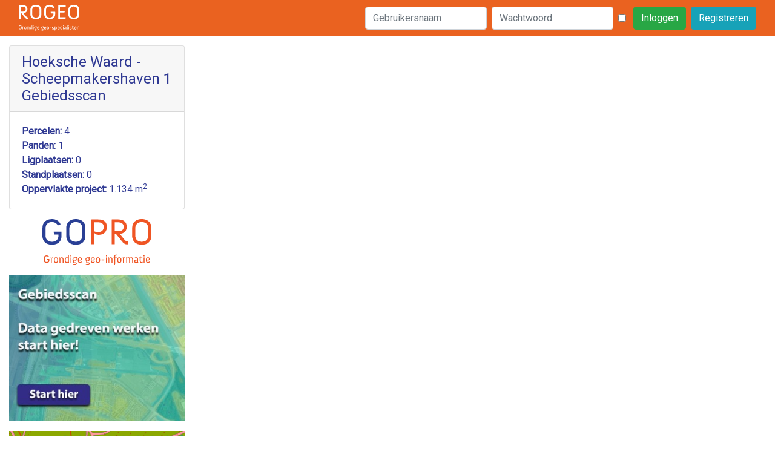

--- FILE ---
content_type: text/html; charset=UTF-8
request_url: https://klantportaal.rogeo.nl/order/13149?auth_token=ac9f2b739753bc85090a0e993510ef5c0f92d4b915ba27fe4518de919f11638b
body_size: 9031
content:
<!DOCTYPE html>
<html>
    <head>
        	<!-- Google Tag Manager -->
	<script>(function(w,d,s,l,i){w[l]=w[l]||[];w[l].push({'gtm.start':
	    new Date().getTime(),event:'gtm.js'});var f=d.getElementsByTagName(s)[0],
		j=d.createElement(s),dl=l!='dataLayer'?'&l='+l:'';j.async=true;j.src=
'https://www.googletagmanager.com/gtm.js?id='+i+dl;f.parentNode.insertBefore(j,f);
        })(window,document,'script','dataLayer','GTM-N2TCBR2');</script>
	<!-- End Google Tag Manager -->

        <meta charset="UTF-8">
        <meta name="viewport" content="width=device-width, initial-scale=1, shrink-to-fit=no">
        <title>Mijn ROgeo</title>
        <link href="/build/styles/main.css" rel="stylesheet">
                    <script src="/build/scripts/jquery.js"></script>
            <script src="/build/scripts/popper.js"></script>
            <script src="/build/scripts/bootstrap.js"></script>
            <script src="/build/scripts/iframeresizer.js"></script>
            <script src="/build/scripts/main.js"></script>
            <script src="https://kit.fontawesome.com/71478b44f7.js" crossorigin="anonymous"></script>
                 
    </head>
    <body>

        <!-- Google Tag Manager (noscript) -->
        <noscript><iframe src="https://www.googletagmanager.com/ns.html?id=GTM-N2TCBR2"
                          height="0" width="0" style="display:none;visibility:hidden"></iframe></noscript>
        <!-- End Google Tag Manager (noscript) -->

        <!-- Env -->
        
        <div class="container-fluid bg-primary top-menu">
            <div class="row">
                <div class="col-md-12">
                    <nav class="navbar navbar-expand-lg navbar-light">
                        <button class="navbar-toggler" type="button" data-toggle="collapse" data-target="#navbarSupportedContent" aria-controls="navbarSupportedContent" aria-expanded="false" aria-label="Toggle navigation">
                            <span class="navbar-toggler-icon"></span>
                        </button>
                        <div class="d-block d-lg-none">
                            <a href="/">
                                <img src="/build/images/logo_white.svg" alt="" style="max-width: 80px; width:80%; height:auto">
                            </a>
                        </div>
                        <div class="collapse navbar-collapse" id="navbarSupportedContent">
                            <div class="d-none d-lg-block">
                                <a href="/">
                                    <img src="/build/images/logo_tagline_white.svg" alt="" style="max-width: 100px; width:100px; height:auto;">
                                </a>
                            </div>
                            <ul class="navbar-nav ml-auto">
                                                                    
    <form class="form-inline" action="/login_check" method="post">
        <div class="form-group mr-2">
            <input type="hidden" name="_csrf_token" value="Z_wr3CtBNOEgUiO7AxcKgXteE5d7uWefQUOwbn2HYEA" />
            <div class="input-group">
                <input class="form-control" type="text" id="username" name="_username" placeholder="Gebruikersnaam" value="" required="required" autocomplete="username" />
            </div>
        </div>
        <div class="form-group mr-2">
            <input class="form-control" type="password" id="password" name="_password" placeholder="Wachtwoord" required="required" autocomplete="current-password" />
        </div>

        <div class="form-check mr-2">
            <input class="form-check-input position-static" type="checkbox" id="remember_me" name="_remember_me" value="on" aria-label="Gegevens onthouden" />
        </div>
        <div class="form-check mr-2">
            <input class="form-control btn btn-success" type="submit" id="_submit" name="_submit" value="Inloggen" />
        </div>
        <div class="form-check">
            <a class="form-control btn btn-info"id="_register" href="/register">Registreren</a>
        </div>
    </form>

                                                            </ul>
                        </div>
                    </nav>
                </div>
            </div>
        </div>
        <div class="container-fluid page-content">
            
    <div class="row new-project">
        <div class="col-md-3 align-items-end flex-column d-none d-sm-block ">
            <div style="width: 100%;">
                <div class="card mt-3 mb-2">
                    <div class="card-header">
                        <h4 class="m-0">Hoeksche Waard - Scheepmakershaven 1<br />Gebiedsscan</h4>
                    </div>
                    <div class="card-body">
                        <strong>Percelen:</strong> 4<br/>
                        <strong>Panden:</strong> 1<br/>
                        <strong>Ligplaatsen:</strong> 0<br/>
                        <strong>Standplaatsen:</strong> 0<br/>
                        <strong>Oppervlakte project:</strong> 1.134 m<sup>2</sup><br/>
                    </div>
                                    </div>

                <div class="text-center mt-3">
                    <a href="https://www.rogeo.nl/diensten/grond-dossier/" target="_blank">
                        <img src="/build/images/gopro.svg" alt="" style="max-width: 180px;">
                    </a>
                    <div class="mt-3">
                        <div class="viewer-sidebar widget mb-3">
                            <a href="https://www.rogeo.nl/gebiedsscan/">
                                <img width="300" height="250" src="https://www.rogeo.nl/app/uploads/2020/03/banner_gebiedsscan_starthier-2.jpg" class="image wp-image-3344  attachment-full size-full" alt="" style="max-width: 100%; height: auto;">
                            </a>
                        </div>
                        <div class="viewer-sidebar widget mb-3">
                            <a href="https://www.planviewer.nl/producten/basiskaart">
                                <img width="300" height="125" src="https://www.rogeo.nl/app/uploads/2020/03/Planviewer-banner-BGT.png" class="image wp-image-3452  attachment-full size-full" alt="" style="max-width: 100%; height: auto;">
                            </a>
                        </div>
                    </div>
                </div>
            </div>
        </div>
        <div class="col-md-9 pl-0 pr-0">
            

    <div class="h-100 w-100" id="iframediv">
                

        <script src="https://www.planviewer.nl/bootstrap/assets/scripts/embed-polka.min.js"></script>
<script src="https://www.planviewer.nl/assets/scripts/libs/browser-polyfill.min.js"></script>

    <script src="https://www.planviewer.nl/polka/polka-plus.min.js" ></script>

<style>.map {position: relative;height: 100%; width: 100%;}</style>
<div id="contents" class="polka-container">
    <div id="olmap" class="map"></div>
</div>
<script type="module">
    const parameters = {
        "base": "https://www.planviewer.nl/",
        "viewer": {
            "identifier": "97a954e3924afabdb7b273b56e0fc9019feda11164bb1d40681afaf93c73e70c"
        },
        "oauth": {
            "provider": "planviewer",
            "authorization_endpoint": "https://www.planviewer.nl/maps_api/v3/oauth/202/authorize",
            "token_endpoint": "https://www.planviewer.nl/maps_api/v3/oauth/202/access_token",
            "client_id": "97a954e3924afabdb7b273b56e0fc9019feda11164bb1d40681afaf93c73e70c",
            "redirect_uri": "https://www.planviewer.nl/maps_api/v3/embed/viewer/97a954e3924afabdb7b273b56e0fc9019feda11164bb1d40681afaf93c73e70c",}
    };

    const map = document.querySelector("#olmap");
    const config = {
        ...parameters,
        viewer: {
            "scaleLine": false,
            "mouseGPS": false,
            "minZoom": 1,
            "maxZoom": 16,
            ...parameters.viewer,
        },
        view: {
            "extent": null,
        },
        measure: {
            clearPrevious: true,
            showSegments: false,
        },
        feature: {
            noSelectedHighlight: true,
        },map: {
            target: map,
            zoom: false,
            rotate: false,
            attribution: false,
        },
    };
    const polka = planviewer.PolkaPlus(config);

    callAll(
        polka,
        document,
        {             "name":"Project 2022-08-11",
            "default_show_print":false,
            "default_show_measure":true,
            "default_show_reset":true,
            "default_show_snap":false,
            "use_postmessage":false,
            "default_use_gps":false,
            "gps_target_button":false,
            "info_text":null,
            "use_search":false,
            "limit_extent":false,
            "start_zoom_level":null,
            "active":true,
            "use_local_storage":false
        }
    );
</script>
    </div>
        </div>

    </div>
        </div>


    </body>
</html>


--- FILE ---
content_type: application/javascript
request_url: https://klantportaal.rogeo.nl/build/scripts/bootstrap.js
body_size: 72766
content:
/*!
  * Bootstrap util.js v4.6.1 (https://getbootstrap.com/)
  * Copyright 2011-2021 The Bootstrap Authors (https://github.com/twbs/bootstrap/graphs/contributors)
  * Licensed under MIT (https://github.com/twbs/bootstrap/blob/main/LICENSE)
  */
!function(e,t){"object"==typeof exports&&"undefined"!=typeof module?module.exports=t(require("jquery")):"function"==typeof define&&define.amd?define(["jquery"],t):(e="undefined"!=typeof globalThis?globalThis:e||self).Util=t(e.jQuery)}(this,(function(e){"use strict";function t(e){return e&&"object"==typeof e&&"default"in e?e:{default:e}}var n=t(e),i="transitionend";function r(e){var t=this,i=!1;return n.default(this).one(o.TRANSITION_END,(function(){i=!0})),setTimeout((function(){i||o.triggerTransitionEnd(t)}),e),this}var o={TRANSITION_END:"bsTransitionEnd",getUID:function(e){do{e+=~~(1e6*Math.random())}while(document.getElementById(e));return e},getSelectorFromElement:function(e){var t=e.getAttribute("data-target");if(!t||"#"===t){var n=e.getAttribute("href");t=n&&"#"!==n?n.trim():""}try{return document.querySelector(t)?t:null}catch(e){return null}},getTransitionDurationFromElement:function(e){if(!e)return 0;var t=n.default(e).css("transition-duration"),i=n.default(e).css("transition-delay"),r=parseFloat(t),o=parseFloat(i);return r||o?(t=t.split(",")[0],i=i.split(",")[0],1e3*(parseFloat(t)+parseFloat(i))):0},reflow:function(e){return e.offsetHeight},triggerTransitionEnd:function(e){n.default(e).trigger(i)},supportsTransitionEnd:function(){return Boolean(i)},isElement:function(e){return(e[0]||e).nodeType},typeCheckConfig:function(e,t,n){for(var i in n)if(Object.prototype.hasOwnProperty.call(n,i)){var r=n[i],a=t[i],l=a&&o.isElement(a)?"element":null==(s=a)?""+s:{}.toString.call(s).match(/\s([a-z]+)/i)[1].toLowerCase();if(!new RegExp(r).test(l))throw new Error(e.toUpperCase()+': Option "'+i+'" provided type "'+l+'" but expected type "'+r+'".')}var s},findShadowRoot:function(e){if(!document.documentElement.attachShadow)return null;if("function"==typeof e.getRootNode){var t=e.getRootNode();return t instanceof ShadowRoot?t:null}return e instanceof ShadowRoot?e:e.parentNode?o.findShadowRoot(e.parentNode):null},jQueryDetection:function(){if(void 0===n.default)throw new TypeError("Bootstrap's JavaScript requires jQuery. jQuery must be included before Bootstrap's JavaScript.");var e=n.default.fn.jquery.split(" ")[0].split(".");if(e[0]<2&&e[1]<9||1===e[0]&&9===e[1]&&e[2]<1||e[0]>=4)throw new Error("Bootstrap's JavaScript requires at least jQuery v1.9.1 but less than v4.0.0")}};return o.jQueryDetection(),n.default.fn.emulateTransitionEnd=r,n.default.event.special[o.TRANSITION_END]={bindType:i,delegateType:i,handle:function(e){if(n.default(e.target).is(this))return e.handleObj.handler.apply(this,arguments)}},o})),
/*!
  * Bootstrap alert.js v4.6.1 (https://getbootstrap.com/)
  * Copyright 2011-2021 The Bootstrap Authors (https://github.com/twbs/bootstrap/graphs/contributors)
  * Licensed under MIT (https://github.com/twbs/bootstrap/blob/main/LICENSE)
  */
function(e,t){"object"==typeof exports&&"undefined"!=typeof module?module.exports=t(require("jquery"),require("./util.js")):"function"==typeof define&&define.amd?define(["jquery","./util"],t):(e="undefined"!=typeof globalThis?globalThis:e||self).Alert=t(e.jQuery,e.Util)}(this,(function(e,t){"use strict";function n(e){return e&&"object"==typeof e&&"default"in e?e:{default:e}}var i=n(e),r=n(t);function o(e,t){for(var n=0;n<t.length;n++){var i=t[n];i.enumerable=i.enumerable||!1,i.configurable=!0,"value"in i&&(i.writable=!0),Object.defineProperty(e,i.key,i)}}var a="alert",l="bs.alert",s="."+l,u=i.default.fn[a],f="close"+s,d="closed"+s,c="click"+s+".data-api",h=function(){function e(e){this._element=e}var t,n,a,s=e.prototype;return s.close=function(e){var t=this._element;e&&(t=this._getRootElement(e)),this._triggerCloseEvent(t).isDefaultPrevented()||this._removeElement(t)},s.dispose=function(){i.default.removeData(this._element,l),this._element=null},s._getRootElement=function(e){var t=r.default.getSelectorFromElement(e),n=!1;return t&&(n=document.querySelector(t)),n||(n=i.default(e).closest(".alert")[0]),n},s._triggerCloseEvent=function(e){var t=i.default.Event(f);return i.default(e).trigger(t),t},s._removeElement=function(e){var t=this;if(i.default(e).removeClass("show"),i.default(e).hasClass("fade")){var n=r.default.getTransitionDurationFromElement(e);i.default(e).one(r.default.TRANSITION_END,(function(n){return t._destroyElement(e,n)})).emulateTransitionEnd(n)}else this._destroyElement(e)},s._destroyElement=function(e){i.default(e).detach().trigger(d).remove()},e._jQueryInterface=function(t){return this.each((function(){var n=i.default(this),r=n.data(l);r||(r=new e(this),n.data(l,r)),"close"===t&&r[t](this)}))},e._handleDismiss=function(e){return function(t){t&&t.preventDefault(),e.close(this)}},t=e,a=[{key:"VERSION",get:function(){return"4.6.1"}}],(n=null)&&o(t.prototype,n),a&&o(t,a),e}();return i.default(document).on(c,'[data-dismiss="alert"]',h._handleDismiss(new h)),i.default.fn[a]=h._jQueryInterface,i.default.fn[a].Constructor=h,i.default.fn[a].noConflict=function(){return i.default.fn[a]=u,h._jQueryInterface},h})),
/*!
  * Bootstrap button.js v4.6.1 (https://getbootstrap.com/)
  * Copyright 2011-2021 The Bootstrap Authors (https://github.com/twbs/bootstrap/graphs/contributors)
  * Licensed under MIT (https://github.com/twbs/bootstrap/blob/main/LICENSE)
  */
function(e,t){"object"==typeof exports&&"undefined"!=typeof module?module.exports=t(require("jquery")):"function"==typeof define&&define.amd?define(["jquery"],t):(e="undefined"!=typeof globalThis?globalThis:e||self).Button=t(e.jQuery)}(this,(function(e){"use strict";function t(e){return e&&"object"==typeof e&&"default"in e?e:{default:e}}var n=t(e);function i(e,t){for(var n=0;n<t.length;n++){var i=t[n];i.enumerable=i.enumerable||!1,i.configurable=!0,"value"in i&&(i.writable=!0),Object.defineProperty(e,i.key,i)}}var r="button",o="bs.button",a="."+o,l=".data-api",s=n.default.fn[r],u="active",f="click"+a+l,d="focus"+a+l+" blur"+a+l,c="load"+a+l,h='[data-toggle^="button"]',g='input:not([type="hidden"])',m=".btn",p=function(){function e(e){this._element=e,this.shouldAvoidTriggerChange=!1}var t,r,a,l=e.prototype;return l.toggle=function(){var e=!0,t=!0,i=n.default(this._element).closest('[data-toggle="buttons"]')[0];if(i){var r=this._element.querySelector(g);if(r){if("radio"===r.type)if(r.checked&&this._element.classList.contains(u))e=!1;else{var o=i.querySelector(".active");o&&n.default(o).removeClass(u)}e&&("checkbox"!==r.type&&"radio"!==r.type||(r.checked=!this._element.classList.contains(u)),this.shouldAvoidTriggerChange||n.default(r).trigger("change")),r.focus(),t=!1}}this._element.hasAttribute("disabled")||this._element.classList.contains("disabled")||(t&&this._element.setAttribute("aria-pressed",!this._element.classList.contains(u)),e&&n.default(this._element).toggleClass(u))},l.dispose=function(){n.default.removeData(this._element,o),this._element=null},e._jQueryInterface=function(t,i){return this.each((function(){var r=n.default(this),a=r.data(o);a||(a=new e(this),r.data(o,a)),a.shouldAvoidTriggerChange=i,"toggle"===t&&a[t]()}))},t=e,a=[{key:"VERSION",get:function(){return"4.6.1"}}],(r=null)&&i(t.prototype,r),a&&i(t,a),e}();return n.default(document).on(f,h,(function(e){var t=e.target,i=t;if(n.default(t).hasClass("btn")||(t=n.default(t).closest(m)[0]),!t||t.hasAttribute("disabled")||t.classList.contains("disabled"))e.preventDefault();else{var r=t.querySelector(g);if(r&&(r.hasAttribute("disabled")||r.classList.contains("disabled")))return void e.preventDefault();"INPUT"!==i.tagName&&"LABEL"===t.tagName||p._jQueryInterface.call(n.default(t),"toggle","INPUT"===i.tagName)}})).on(d,h,(function(e){var t=n.default(e.target).closest(m)[0];n.default(t).toggleClass("focus",/^focus(in)?$/.test(e.type))})),n.default(window).on(c,(function(){for(var e=[].slice.call(document.querySelectorAll('[data-toggle="buttons"] .btn')),t=0,n=e.length;t<n;t++){var i=e[t],r=i.querySelector(g);r.checked||r.hasAttribute("checked")?i.classList.add(u):i.classList.remove(u)}for(var o=0,a=(e=[].slice.call(document.querySelectorAll('[data-toggle="button"]'))).length;o<a;o++){var l=e[o];"true"===l.getAttribute("aria-pressed")?l.classList.add(u):l.classList.remove(u)}})),n.default.fn[r]=p._jQueryInterface,n.default.fn[r].Constructor=p,n.default.fn[r].noConflict=function(){return n.default.fn[r]=s,p._jQueryInterface},p})),
/*!
  * Bootstrap carousel.js v4.6.1 (https://getbootstrap.com/)
  * Copyright 2011-2021 The Bootstrap Authors (https://github.com/twbs/bootstrap/graphs/contributors)
  * Licensed under MIT (https://github.com/twbs/bootstrap/blob/main/LICENSE)
  */
function(e,t){"object"==typeof exports&&"undefined"!=typeof module?module.exports=t(require("jquery"),require("./util.js")):"function"==typeof define&&define.amd?define(["jquery","./util"],t):(e="undefined"!=typeof globalThis?globalThis:e||self).Carousel=t(e.jQuery,e.Util)}(this,(function(e,t){"use strict";function n(e){return e&&"object"==typeof e&&"default"in e?e:{default:e}}var i=n(e),r=n(t);function o(e,t){for(var n=0;n<t.length;n++){var i=t[n];i.enumerable=i.enumerable||!1,i.configurable=!0,"value"in i&&(i.writable=!0),Object.defineProperty(e,i.key,i)}}function a(){return a=Object.assign||function(e){for(var t=1;t<arguments.length;t++){var n=arguments[t];for(var i in n)Object.prototype.hasOwnProperty.call(n,i)&&(e[i]=n[i])}return e},a.apply(this,arguments)}var l="carousel",s="bs.carousel",u="."+s,f=".data-api",d=i.default.fn[l],c="active",h="next",g="prev",m="slide"+u,p="slid"+u,_="keydown"+u,v="mouseenter"+u,y="mouseleave"+u,b="touchstart"+u,E="touchmove"+u,T="touchend"+u,w="pointerdown"+u,C="pointerup"+u,S="dragstart"+u,j="load"+u+f,N="click"+u+f,D=".active.carousel-item",k={interval:5e3,keyboard:!0,slide:!1,pause:"hover",wrap:!0,touch:!0},A={interval:"(number|boolean)",keyboard:"boolean",slide:"(boolean|string)",pause:"(string|boolean)",wrap:"boolean",touch:"boolean"},I={TOUCH:"touch",PEN:"pen"},O=function(){function e(e,t){this._items=null,this._interval=null,this._activeElement=null,this._isPaused=!1,this._isSliding=!1,this.touchTimeout=null,this.touchStartX=0,this.touchDeltaX=0,this._config=this._getConfig(t),this._element=e,this._indicatorsElement=this._element.querySelector(".carousel-indicators"),this._touchSupported="ontouchstart"in document.documentElement||navigator.maxTouchPoints>0,this._pointerEvent=Boolean(window.PointerEvent||window.MSPointerEvent),this._addEventListeners()}var t,n,f,d=e.prototype;return d.next=function(){this._isSliding||this._slide(h)},d.nextWhenVisible=function(){var e=i.default(this._element);!document.hidden&&e.is(":visible")&&"hidden"!==e.css("visibility")&&this.next()},d.prev=function(){this._isSliding||this._slide(g)},d.pause=function(e){e||(this._isPaused=!0),this._element.querySelector(".carousel-item-next, .carousel-item-prev")&&(r.default.triggerTransitionEnd(this._element),this.cycle(!0)),clearInterval(this._interval),this._interval=null},d.cycle=function(e){e||(this._isPaused=!1),this._interval&&(clearInterval(this._interval),this._interval=null),this._config.interval&&!this._isPaused&&(this._updateInterval(),this._interval=setInterval((document.visibilityState?this.nextWhenVisible:this.next).bind(this),this._config.interval))},d.to=function(e){var t=this;this._activeElement=this._element.querySelector(D);var n=this._getItemIndex(this._activeElement);if(!(e>this._items.length-1||e<0))if(this._isSliding)i.default(this._element).one(p,(function(){return t.to(e)}));else{if(n===e)return this.pause(),void this.cycle();var r=e>n?h:g;this._slide(r,this._items[e])}},d.dispose=function(){i.default(this._element).off(u),i.default.removeData(this._element,s),this._items=null,this._config=null,this._element=null,this._interval=null,this._isPaused=null,this._isSliding=null,this._activeElement=null,this._indicatorsElement=null},d._getConfig=function(e){return e=a({},k,e),r.default.typeCheckConfig(l,e,A),e},d._handleSwipe=function(){var e=Math.abs(this.touchDeltaX);if(!(e<=40)){var t=e/this.touchDeltaX;this.touchDeltaX=0,t>0&&this.prev(),t<0&&this.next()}},d._addEventListeners=function(){var e=this;this._config.keyboard&&i.default(this._element).on(_,(function(t){return e._keydown(t)})),"hover"===this._config.pause&&i.default(this._element).on(v,(function(t){return e.pause(t)})).on(y,(function(t){return e.cycle(t)})),this._config.touch&&this._addTouchEventListeners()},d._addTouchEventListeners=function(){var e=this;if(this._touchSupported){var t=function(t){e._pointerEvent&&I[t.originalEvent.pointerType.toUpperCase()]?e.touchStartX=t.originalEvent.clientX:e._pointerEvent||(e.touchStartX=t.originalEvent.touches[0].clientX)},n=function(t){e._pointerEvent&&I[t.originalEvent.pointerType.toUpperCase()]&&(e.touchDeltaX=t.originalEvent.clientX-e.touchStartX),e._handleSwipe(),"hover"===e._config.pause&&(e.pause(),e.touchTimeout&&clearTimeout(e.touchTimeout),e.touchTimeout=setTimeout((function(t){return e.cycle(t)}),500+e._config.interval))};i.default(this._element.querySelectorAll(".carousel-item img")).on(S,(function(e){return e.preventDefault()})),this._pointerEvent?(i.default(this._element).on(w,(function(e){return t(e)})),i.default(this._element).on(C,(function(e){return n(e)})),this._element.classList.add("pointer-event")):(i.default(this._element).on(b,(function(e){return t(e)})),i.default(this._element).on(E,(function(t){return function(t){e.touchDeltaX=t.originalEvent.touches&&t.originalEvent.touches.length>1?0:t.originalEvent.touches[0].clientX-e.touchStartX}(t)})),i.default(this._element).on(T,(function(e){return n(e)})))}},d._keydown=function(e){if(!/input|textarea/i.test(e.target.tagName))switch(e.which){case 37:e.preventDefault(),this.prev();break;case 39:e.preventDefault(),this.next()}},d._getItemIndex=function(e){return this._items=e&&e.parentNode?[].slice.call(e.parentNode.querySelectorAll(".carousel-item")):[],this._items.indexOf(e)},d._getItemByDirection=function(e,t){var n=e===h,i=e===g,r=this._getItemIndex(t),o=this._items.length-1;if((i&&0===r||n&&r===o)&&!this._config.wrap)return t;var a=(r+(e===g?-1:1))%this._items.length;return-1===a?this._items[this._items.length-1]:this._items[a]},d._triggerSlideEvent=function(e,t){var n=this._getItemIndex(e),r=this._getItemIndex(this._element.querySelector(D)),o=i.default.Event(m,{relatedTarget:e,direction:t,from:r,to:n});return i.default(this._element).trigger(o),o},d._setActiveIndicatorElement=function(e){if(this._indicatorsElement){var t=[].slice.call(this._indicatorsElement.querySelectorAll(".active"));i.default(t).removeClass(c);var n=this._indicatorsElement.children[this._getItemIndex(e)];n&&i.default(n).addClass(c)}},d._updateInterval=function(){var e=this._activeElement||this._element.querySelector(D);if(e){var t=parseInt(e.getAttribute("data-interval"),10);t?(this._config.defaultInterval=this._config.defaultInterval||this._config.interval,this._config.interval=t):this._config.interval=this._config.defaultInterval||this._config.interval}},d._slide=function(e,t){var n,o,a,l=this,s=this._element.querySelector(D),u=this._getItemIndex(s),f=t||s&&this._getItemByDirection(e,s),d=this._getItemIndex(f),g=Boolean(this._interval);if(e===h?(n="carousel-item-left",o="carousel-item-next",a="left"):(n="carousel-item-right",o="carousel-item-prev",a="right"),f&&i.default(f).hasClass(c))this._isSliding=!1;else if(!this._triggerSlideEvent(f,a).isDefaultPrevented()&&s&&f){this._isSliding=!0,g&&this.pause(),this._setActiveIndicatorElement(f),this._activeElement=f;var m=i.default.Event(p,{relatedTarget:f,direction:a,from:u,to:d});if(i.default(this._element).hasClass("slide")){i.default(f).addClass(o),r.default.reflow(f),i.default(s).addClass(n),i.default(f).addClass(n);var _=r.default.getTransitionDurationFromElement(s);i.default(s).one(r.default.TRANSITION_END,(function(){i.default(f).removeClass(n+" "+o).addClass(c),i.default(s).removeClass(c+" "+o+" "+n),l._isSliding=!1,setTimeout((function(){return i.default(l._element).trigger(m)}),0)})).emulateTransitionEnd(_)}else i.default(s).removeClass(c),i.default(f).addClass(c),this._isSliding=!1,i.default(this._element).trigger(m);g&&this.cycle()}},e._jQueryInterface=function(t){return this.each((function(){var n=i.default(this).data(s),r=a({},k,i.default(this).data());"object"==typeof t&&(r=a({},r,t));var o="string"==typeof t?t:r.slide;if(n||(n=new e(this,r),i.default(this).data(s,n)),"number"==typeof t)n.to(t);else if("string"==typeof o){if(void 0===n[o])throw new TypeError('No method named "'+o+'"');n[o]()}else r.interval&&r.ride&&(n.pause(),n.cycle())}))},e._dataApiClickHandler=function(t){var n=r.default.getSelectorFromElement(this);if(n){var o=i.default(n)[0];if(o&&i.default(o).hasClass("carousel")){var l=a({},i.default(o).data(),i.default(this).data()),u=this.getAttribute("data-slide-to");u&&(l.interval=!1),e._jQueryInterface.call(i.default(o),l),u&&i.default(o).data(s).to(u),t.preventDefault()}}},t=e,f=[{key:"VERSION",get:function(){return"4.6.1"}},{key:"Default",get:function(){return k}}],(n=null)&&o(t.prototype,n),f&&o(t,f),e}();return i.default(document).on(N,"[data-slide], [data-slide-to]",O._dataApiClickHandler),i.default(window).on(j,(function(){for(var e=[].slice.call(document.querySelectorAll('[data-ride="carousel"]')),t=0,n=e.length;t<n;t++){var r=i.default(e[t]);O._jQueryInterface.call(r,r.data())}})),i.default.fn[l]=O._jQueryInterface,i.default.fn[l].Constructor=O,i.default.fn[l].noConflict=function(){return i.default.fn[l]=d,O._jQueryInterface},O})),
/*!
  * Bootstrap collapse.js v4.6.1 (https://getbootstrap.com/)
  * Copyright 2011-2021 The Bootstrap Authors (https://github.com/twbs/bootstrap/graphs/contributors)
  * Licensed under MIT (https://github.com/twbs/bootstrap/blob/main/LICENSE)
  */
function(e,t){"object"==typeof exports&&"undefined"!=typeof module?module.exports=t(require("jquery"),require("./util.js")):"function"==typeof define&&define.amd?define(["jquery","./util"],t):(e="undefined"!=typeof globalThis?globalThis:e||self).Collapse=t(e.jQuery,e.Util)}(this,(function(e,t){"use strict";function n(e){return e&&"object"==typeof e&&"default"in e?e:{default:e}}var i=n(e),r=n(t);function o(e,t){for(var n=0;n<t.length;n++){var i=t[n];i.enumerable=i.enumerable||!1,i.configurable=!0,"value"in i&&(i.writable=!0),Object.defineProperty(e,i.key,i)}}function a(){return a=Object.assign||function(e){for(var t=1;t<arguments.length;t++){var n=arguments[t];for(var i in n)Object.prototype.hasOwnProperty.call(n,i)&&(e[i]=n[i])}return e},a.apply(this,arguments)}var l="collapse",s="bs.collapse",u="."+s,f=i.default.fn[l],d="show",c="collapse",h="collapsing",g="collapsed",m="width",p="show"+u,_="shown"+u,v="hide"+u,y="hidden"+u,b="click"+u+".data-api",E='[data-toggle="collapse"]',T={toggle:!0,parent:""},w={toggle:"boolean",parent:"(string|element)"},C=function(){function e(e,t){this._isTransitioning=!1,this._element=e,this._config=this._getConfig(t),this._triggerArray=[].slice.call(document.querySelectorAll('[data-toggle="collapse"][href="#'+e.id+'"],[data-toggle="collapse"][data-target="#'+e.id+'"]'));for(var n=[].slice.call(document.querySelectorAll(E)),i=0,o=n.length;i<o;i++){var a=n[i],l=r.default.getSelectorFromElement(a),s=[].slice.call(document.querySelectorAll(l)).filter((function(t){return t===e}));null!==l&&s.length>0&&(this._selector=l,this._triggerArray.push(a))}this._parent=this._config.parent?this._getParent():null,this._config.parent||this._addAriaAndCollapsedClass(this._element,this._triggerArray),this._config.toggle&&this.toggle()}var t,n,u,f=e.prototype;return f.toggle=function(){i.default(this._element).hasClass(d)?this.hide():this.show()},f.show=function(){var t,n,o=this;if(!this._isTransitioning&&!i.default(this._element).hasClass(d)&&(this._parent&&0===(t=[].slice.call(this._parent.querySelectorAll(".show, .collapsing")).filter((function(e){return"string"==typeof o._config.parent?e.getAttribute("data-parent")===o._config.parent:e.classList.contains(c)}))).length&&(t=null),!(t&&(n=i.default(t).not(this._selector).data(s))&&n._isTransitioning))){var a=i.default.Event(p);if(i.default(this._element).trigger(a),!a.isDefaultPrevented()){t&&(e._jQueryInterface.call(i.default(t).not(this._selector),"hide"),n||i.default(t).data(s,null));var l=this._getDimension();i.default(this._element).removeClass(c).addClass(h),this._element.style[l]=0,this._triggerArray.length&&i.default(this._triggerArray).removeClass(g).attr("aria-expanded",!0),this.setTransitioning(!0);var u="scroll"+(l[0].toUpperCase()+l.slice(1)),f=r.default.getTransitionDurationFromElement(this._element);i.default(this._element).one(r.default.TRANSITION_END,(function(){i.default(o._element).removeClass(h).addClass(c+" "+d),o._element.style[l]="",o.setTransitioning(!1),i.default(o._element).trigger(_)})).emulateTransitionEnd(f),this._element.style[l]=this._element[u]+"px"}}},f.hide=function(){var e=this;if(!this._isTransitioning&&i.default(this._element).hasClass(d)){var t=i.default.Event(v);if(i.default(this._element).trigger(t),!t.isDefaultPrevented()){var n=this._getDimension();this._element.style[n]=this._element.getBoundingClientRect()[n]+"px",r.default.reflow(this._element),i.default(this._element).addClass(h).removeClass(c+" "+d);var o=this._triggerArray.length;if(o>0)for(var a=0;a<o;a++){var l=this._triggerArray[a],s=r.default.getSelectorFromElement(l);if(null!==s)i.default([].slice.call(document.querySelectorAll(s))).hasClass(d)||i.default(l).addClass(g).attr("aria-expanded",!1)}this.setTransitioning(!0);this._element.style[n]="";var u=r.default.getTransitionDurationFromElement(this._element);i.default(this._element).one(r.default.TRANSITION_END,(function(){e.setTransitioning(!1),i.default(e._element).removeClass(h).addClass(c).trigger(y)})).emulateTransitionEnd(u)}}},f.setTransitioning=function(e){this._isTransitioning=e},f.dispose=function(){i.default.removeData(this._element,s),this._config=null,this._parent=null,this._element=null,this._triggerArray=null,this._isTransitioning=null},f._getConfig=function(e){return(e=a({},T,e)).toggle=Boolean(e.toggle),r.default.typeCheckConfig(l,e,w),e},f._getDimension=function(){return i.default(this._element).hasClass(m)?m:"height"},f._getParent=function(){var t,n=this;r.default.isElement(this._config.parent)?(t=this._config.parent,void 0!==this._config.parent.jquery&&(t=this._config.parent[0])):t=document.querySelector(this._config.parent);var o='[data-toggle="collapse"][data-parent="'+this._config.parent+'"]',a=[].slice.call(t.querySelectorAll(o));return i.default(a).each((function(t,i){n._addAriaAndCollapsedClass(e._getTargetFromElement(i),[i])})),t},f._addAriaAndCollapsedClass=function(e,t){var n=i.default(e).hasClass(d);t.length&&i.default(t).toggleClass(g,!n).attr("aria-expanded",n)},e._getTargetFromElement=function(e){var t=r.default.getSelectorFromElement(e);return t?document.querySelector(t):null},e._jQueryInterface=function(t){return this.each((function(){var n=i.default(this),r=n.data(s),o=a({},T,n.data(),"object"==typeof t&&t?t:{});if(!r&&o.toggle&&"string"==typeof t&&/show|hide/.test(t)&&(o.toggle=!1),r||(r=new e(this,o),n.data(s,r)),"string"==typeof t){if(void 0===r[t])throw new TypeError('No method named "'+t+'"');r[t]()}}))},t=e,u=[{key:"VERSION",get:function(){return"4.6.1"}},{key:"Default",get:function(){return T}}],(n=null)&&o(t.prototype,n),u&&o(t,u),e}();return i.default(document).on(b,E,(function(e){"A"===e.currentTarget.tagName&&e.preventDefault();var t=i.default(this),n=r.default.getSelectorFromElement(this),o=[].slice.call(document.querySelectorAll(n));i.default(o).each((function(){var e=i.default(this),n=e.data(s)?"toggle":t.data();C._jQueryInterface.call(e,n)}))})),i.default.fn[l]=C._jQueryInterface,i.default.fn[l].Constructor=C,i.default.fn[l].noConflict=function(){return i.default.fn[l]=f,C._jQueryInterface},C})),
/*!
  * Bootstrap dropdown.js v4.6.1 (https://getbootstrap.com/)
  * Copyright 2011-2021 The Bootstrap Authors (https://github.com/twbs/bootstrap/graphs/contributors)
  * Licensed under MIT (https://github.com/twbs/bootstrap/blob/main/LICENSE)
  */
function(e,t){"object"==typeof exports&&"undefined"!=typeof module?module.exports=t(require("jquery"),require("popper.js"),require("./util.js")):"function"==typeof define&&define.amd?define(["jquery","popper.js","./util"],t):(e="undefined"!=typeof globalThis?globalThis:e||self).Dropdown=t(e.jQuery,e.Popper,e.Util)}(this,(function(e,t,n){"use strict";function i(e){return e&&"object"==typeof e&&"default"in e?e:{default:e}}var r=i(e),o=i(t),a=i(n);function l(e,t){for(var n=0;n<t.length;n++){var i=t[n];i.enumerable=i.enumerable||!1,i.configurable=!0,"value"in i&&(i.writable=!0),Object.defineProperty(e,i.key,i)}}function s(){return s=Object.assign||function(e){for(var t=1;t<arguments.length;t++){var n=arguments[t];for(var i in n)Object.prototype.hasOwnProperty.call(n,i)&&(e[i]=n[i])}return e},s.apply(this,arguments)}var u="dropdown",f="bs.dropdown",d="."+f,c=".data-api",h=r.default.fn[u],g=new RegExp("38|40|27"),m="disabled",p="show",_="dropdown-menu-right",v="hide"+d,y="hidden"+d,b="show"+d,E="shown"+d,T="click"+d,w="click"+d+c,C="keydown"+d+c,S="keyup"+d+c,j='[data-toggle="dropdown"]',N=".dropdown-menu",D={offset:0,flip:!0,boundary:"scrollParent",reference:"toggle",display:"dynamic",popperConfig:null},k={offset:"(number|string|function)",flip:"boolean",boundary:"(string|element)",reference:"(string|element)",display:"string",popperConfig:"(null|object)"},A=function(){function e(e,t){this._element=e,this._popper=null,this._config=this._getConfig(t),this._menu=this._getMenuElement(),this._inNavbar=this._detectNavbar(),this._addEventListeners()}var t,n,i,c=e.prototype;return c.toggle=function(){if(!this._element.disabled&&!r.default(this._element).hasClass(m)){var t=r.default(this._menu).hasClass(p);e._clearMenus(),t||this.show(!0)}},c.show=function(t){if(void 0===t&&(t=!1),!(this._element.disabled||r.default(this._element).hasClass(m)||r.default(this._menu).hasClass(p))){var n={relatedTarget:this._element},i=r.default.Event(b,n),l=e._getParentFromElement(this._element);if(r.default(l).trigger(i),!i.isDefaultPrevented()){if(!this._inNavbar&&t){if(void 0===o.default)throw new TypeError("Bootstrap's dropdowns require Popper (https://popper.js.org)");var s=this._element;"parent"===this._config.reference?s=l:a.default.isElement(this._config.reference)&&(s=this._config.reference,void 0!==this._config.reference.jquery&&(s=this._config.reference[0])),"scrollParent"!==this._config.boundary&&r.default(l).addClass("position-static"),this._popper=new o.default(s,this._menu,this._getPopperConfig())}"ontouchstart"in document.documentElement&&0===r.default(l).closest(".navbar-nav").length&&r.default(document.body).children().on("mouseover",null,r.default.noop),this._element.focus(),this._element.setAttribute("aria-expanded",!0),r.default(this._menu).toggleClass(p),r.default(l).toggleClass(p).trigger(r.default.Event(E,n))}}},c.hide=function(){if(!this._element.disabled&&!r.default(this._element).hasClass(m)&&r.default(this._menu).hasClass(p)){var t={relatedTarget:this._element},n=r.default.Event(v,t),i=e._getParentFromElement(this._element);r.default(i).trigger(n),n.isDefaultPrevented()||(this._popper&&this._popper.destroy(),r.default(this._menu).toggleClass(p),r.default(i).toggleClass(p).trigger(r.default.Event(y,t)))}},c.dispose=function(){r.default.removeData(this._element,f),r.default(this._element).off(d),this._element=null,this._menu=null,null!==this._popper&&(this._popper.destroy(),this._popper=null)},c.update=function(){this._inNavbar=this._detectNavbar(),null!==this._popper&&this._popper.scheduleUpdate()},c._addEventListeners=function(){var e=this;r.default(this._element).on(T,(function(t){t.preventDefault(),t.stopPropagation(),e.toggle()}))},c._getConfig=function(e){return e=s({},this.constructor.Default,r.default(this._element).data(),e),a.default.typeCheckConfig(u,e,this.constructor.DefaultType),e},c._getMenuElement=function(){if(!this._menu){var t=e._getParentFromElement(this._element);t&&(this._menu=t.querySelector(N))}return this._menu},c._getPlacement=function(){var e=r.default(this._element.parentNode),t="bottom-start";return e.hasClass("dropup")?t=r.default(this._menu).hasClass(_)?"top-end":"top-start":e.hasClass("dropright")?t="right-start":e.hasClass("dropleft")?t="left-start":r.default(this._menu).hasClass(_)&&(t="bottom-end"),t},c._detectNavbar=function(){return r.default(this._element).closest(".navbar").length>0},c._getOffset=function(){var e=this,t={};return"function"==typeof this._config.offset?t.fn=function(t){return t.offsets=s({},t.offsets,e._config.offset(t.offsets,e._element)),t}:t.offset=this._config.offset,t},c._getPopperConfig=function(){var e={placement:this._getPlacement(),modifiers:{offset:this._getOffset(),flip:{enabled:this._config.flip},preventOverflow:{boundariesElement:this._config.boundary}}};return"static"===this._config.display&&(e.modifiers.applyStyle={enabled:!1}),s({},e,this._config.popperConfig)},e._jQueryInterface=function(t){return this.each((function(){var n=r.default(this).data(f);if(n||(n=new e(this,"object"==typeof t?t:null),r.default(this).data(f,n)),"string"==typeof t){if(void 0===n[t])throw new TypeError('No method named "'+t+'"');n[t]()}}))},e._clearMenus=function(t){if(!t||3!==t.which&&("keyup"!==t.type||9===t.which))for(var n=[].slice.call(document.querySelectorAll(j)),i=0,o=n.length;i<o;i++){var a=e._getParentFromElement(n[i]),l=r.default(n[i]).data(f),s={relatedTarget:n[i]};if(t&&"click"===t.type&&(s.clickEvent=t),l){var u=l._menu;if(r.default(a).hasClass(p)&&!(t&&("click"===t.type&&/input|textarea/i.test(t.target.tagName)||"keyup"===t.type&&9===t.which)&&r.default.contains(a,t.target))){var d=r.default.Event(v,s);r.default(a).trigger(d),d.isDefaultPrevented()||("ontouchstart"in document.documentElement&&r.default(document.body).children().off("mouseover",null,r.default.noop),n[i].setAttribute("aria-expanded","false"),l._popper&&l._popper.destroy(),r.default(u).removeClass(p),r.default(a).removeClass(p).trigger(r.default.Event(y,s)))}}}},e._getParentFromElement=function(e){var t,n=a.default.getSelectorFromElement(e);return n&&(t=document.querySelector(n)),t||e.parentNode},e._dataApiKeydownHandler=function(t){if(!(/input|textarea/i.test(t.target.tagName)?32===t.which||27!==t.which&&(40!==t.which&&38!==t.which||r.default(t.target).closest(N).length):!g.test(t.which))&&!this.disabled&&!r.default(this).hasClass(m)){var n=e._getParentFromElement(this),i=r.default(n).hasClass(p);if(i||27!==t.which){if(t.preventDefault(),t.stopPropagation(),!i||27===t.which||32===t.which)return 27===t.which&&r.default(n.querySelector(j)).trigger("focus"),void r.default(this).trigger("click");var o=[].slice.call(n.querySelectorAll(".dropdown-menu .dropdown-item:not(.disabled):not(:disabled)")).filter((function(e){return r.default(e).is(":visible")}));if(0!==o.length){var a=o.indexOf(t.target);38===t.which&&a>0&&a--,40===t.which&&a<o.length-1&&a++,a<0&&(a=0),o[a].focus()}}}},t=e,i=[{key:"VERSION",get:function(){return"4.6.1"}},{key:"Default",get:function(){return D}},{key:"DefaultType",get:function(){return k}}],(n=null)&&l(t.prototype,n),i&&l(t,i),e}();return r.default(document).on(C,j,A._dataApiKeydownHandler).on(C,N,A._dataApiKeydownHandler).on(w+" "+S,A._clearMenus).on(w,j,(function(e){e.preventDefault(),e.stopPropagation(),A._jQueryInterface.call(r.default(this),"toggle")})).on(w,".dropdown form",(function(e){e.stopPropagation()})),r.default.fn[u]=A._jQueryInterface,r.default.fn[u].Constructor=A,r.default.fn[u].noConflict=function(){return r.default.fn[u]=h,A._jQueryInterface},A})),function(e){if(void 0===e)throw new TypeError("Bootstrap's JavaScript requires jQuery. jQuery must be included before Bootstrap's JavaScript.");var t=e.fn.jquery.split(" ")[0].split(".");if(t[0]<2&&t[1]<9||1===t[0]&&9===t[1]&&t[2]<1||t[0]>=4)throw new Error("Bootstrap's JavaScript requires at least jQuery v1.9.1 but less than v4.0.0")}($),
/*!
  * Bootstrap modal.js v4.6.1 (https://getbootstrap.com/)
  * Copyright 2011-2021 The Bootstrap Authors (https://github.com/twbs/bootstrap/graphs/contributors)
  * Licensed under MIT (https://github.com/twbs/bootstrap/blob/main/LICENSE)
  */
function(e,t){"object"==typeof exports&&"undefined"!=typeof module?module.exports=t(require("jquery"),require("./util.js")):"function"==typeof define&&define.amd?define(["jquery","./util"],t):(e="undefined"!=typeof globalThis?globalThis:e||self).Modal=t(e.jQuery,e.Util)}(this,(function(e,t){"use strict";function n(e){return e&&"object"==typeof e&&"default"in e?e:{default:e}}var i=n(e),r=n(t);function o(e,t){for(var n=0;n<t.length;n++){var i=t[n];i.enumerable=i.enumerable||!1,i.configurable=!0,"value"in i&&(i.writable=!0),Object.defineProperty(e,i.key,i)}}function a(){return a=Object.assign||function(e){for(var t=1;t<arguments.length;t++){var n=arguments[t];for(var i in n)Object.prototype.hasOwnProperty.call(n,i)&&(e[i]=n[i])}return e},a.apply(this,arguments)}var l="modal",s="bs.modal",u="."+s,f=i.default.fn[l],d="modal-open",c="fade",h="show",g="modal-static",m="hide"+u,p="hidePrevented"+u,_="hidden"+u,v="show"+u,y="shown"+u,b="focusin"+u,E="resize"+u,T="click.dismiss"+u,w="keydown.dismiss"+u,C="mouseup.dismiss"+u,S="mousedown.dismiss"+u,j="click"+u+".data-api",N=".fixed-top, .fixed-bottom, .is-fixed, .sticky-top",D=".sticky-top",k={backdrop:!0,keyboard:!0,focus:!0,show:!0},A={backdrop:"(boolean|string)",keyboard:"boolean",focus:"boolean",show:"boolean"},I=function(){function e(e,t){this._config=this._getConfig(t),this._element=e,this._dialog=e.querySelector(".modal-dialog"),this._backdrop=null,this._isShown=!1,this._isBodyOverflowing=!1,this._ignoreBackdropClick=!1,this._isTransitioning=!1,this._scrollbarWidth=0}var t,n,f,j=e.prototype;return j.toggle=function(e){return this._isShown?this.hide():this.show(e)},j.show=function(e){var t=this;if(!this._isShown&&!this._isTransitioning){var n=i.default.Event(v,{relatedTarget:e});i.default(this._element).trigger(n),n.isDefaultPrevented()||(this._isShown=!0,i.default(this._element).hasClass(c)&&(this._isTransitioning=!0),this._checkScrollbar(),this._setScrollbar(),this._adjustDialog(),this._setEscapeEvent(),this._setResizeEvent(),i.default(this._element).on(T,'[data-dismiss="modal"]',(function(e){return t.hide(e)})),i.default(this._dialog).on(S,(function(){i.default(t._element).one(C,(function(e){i.default(e.target).is(t._element)&&(t._ignoreBackdropClick=!0)}))})),this._showBackdrop((function(){return t._showElement(e)})))}},j.hide=function(e){var t=this;if(e&&e.preventDefault(),this._isShown&&!this._isTransitioning){var n=i.default.Event(m);if(i.default(this._element).trigger(n),this._isShown&&!n.isDefaultPrevented()){this._isShown=!1;var o=i.default(this._element).hasClass(c);if(o&&(this._isTransitioning=!0),this._setEscapeEvent(),this._setResizeEvent(),i.default(document).off(b),i.default(this._element).removeClass(h),i.default(this._element).off(T),i.default(this._dialog).off(S),o){var a=r.default.getTransitionDurationFromElement(this._element);i.default(this._element).one(r.default.TRANSITION_END,(function(e){return t._hideModal(e)})).emulateTransitionEnd(a)}else this._hideModal()}}},j.dispose=function(){[window,this._element,this._dialog].forEach((function(e){return i.default(e).off(u)})),i.default(document).off(b),i.default.removeData(this._element,s),this._config=null,this._element=null,this._dialog=null,this._backdrop=null,this._isShown=null,this._isBodyOverflowing=null,this._ignoreBackdropClick=null,this._isTransitioning=null,this._scrollbarWidth=null},j.handleUpdate=function(){this._adjustDialog()},j._getConfig=function(e){return e=a({},k,e),r.default.typeCheckConfig(l,e,A),e},j._triggerBackdropTransition=function(){var e=this,t=i.default.Event(p);if(i.default(this._element).trigger(t),!t.isDefaultPrevented()){var n=this._element.scrollHeight>document.documentElement.clientHeight;n||(this._element.style.overflowY="hidden"),this._element.classList.add(g);var o=r.default.getTransitionDurationFromElement(this._dialog);i.default(this._element).off(r.default.TRANSITION_END),i.default(this._element).one(r.default.TRANSITION_END,(function(){e._element.classList.remove(g),n||i.default(e._element).one(r.default.TRANSITION_END,(function(){e._element.style.overflowY=""})).emulateTransitionEnd(e._element,o)})).emulateTransitionEnd(o),this._element.focus()}},j._showElement=function(e){var t=this,n=i.default(this._element).hasClass(c),o=this._dialog?this._dialog.querySelector(".modal-body"):null;this._element.parentNode&&this._element.parentNode.nodeType===Node.ELEMENT_NODE||document.body.appendChild(this._element),this._element.style.display="block",this._element.removeAttribute("aria-hidden"),this._element.setAttribute("aria-modal",!0),this._element.setAttribute("role","dialog"),i.default(this._dialog).hasClass("modal-dialog-scrollable")&&o?o.scrollTop=0:this._element.scrollTop=0,n&&r.default.reflow(this._element),i.default(this._element).addClass(h),this._config.focus&&this._enforceFocus();var a=i.default.Event(y,{relatedTarget:e}),l=function(){t._config.focus&&t._element.focus(),t._isTransitioning=!1,i.default(t._element).trigger(a)};if(n){var s=r.default.getTransitionDurationFromElement(this._dialog);i.default(this._dialog).one(r.default.TRANSITION_END,l).emulateTransitionEnd(s)}else l()},j._enforceFocus=function(){var e=this;i.default(document).off(b).on(b,(function(t){document!==t.target&&e._element!==t.target&&0===i.default(e._element).has(t.target).length&&e._element.focus()}))},j._setEscapeEvent=function(){var e=this;this._isShown?i.default(this._element).on(w,(function(t){e._config.keyboard&&27===t.which?(t.preventDefault(),e.hide()):e._config.keyboard||27!==t.which||e._triggerBackdropTransition()})):this._isShown||i.default(this._element).off(w)},j._setResizeEvent=function(){var e=this;this._isShown?i.default(window).on(E,(function(t){return e.handleUpdate(t)})):i.default(window).off(E)},j._hideModal=function(){var e=this;this._element.style.display="none",this._element.setAttribute("aria-hidden",!0),this._element.removeAttribute("aria-modal"),this._element.removeAttribute("role"),this._isTransitioning=!1,this._showBackdrop((function(){i.default(document.body).removeClass(d),e._resetAdjustments(),e._resetScrollbar(),i.default(e._element).trigger(_)}))},j._removeBackdrop=function(){this._backdrop&&(i.default(this._backdrop).remove(),this._backdrop=null)},j._showBackdrop=function(e){var t=this,n=i.default(this._element).hasClass(c)?c:"";if(this._isShown&&this._config.backdrop){if(this._backdrop=document.createElement("div"),this._backdrop.className="modal-backdrop",n&&this._backdrop.classList.add(n),i.default(this._backdrop).appendTo(document.body),i.default(this._element).on(T,(function(e){t._ignoreBackdropClick?t._ignoreBackdropClick=!1:e.target===e.currentTarget&&("static"===t._config.backdrop?t._triggerBackdropTransition():t.hide())})),n&&r.default.reflow(this._backdrop),i.default(this._backdrop).addClass(h),!e)return;if(!n)return void e();var o=r.default.getTransitionDurationFromElement(this._backdrop);i.default(this._backdrop).one(r.default.TRANSITION_END,e).emulateTransitionEnd(o)}else if(!this._isShown&&this._backdrop){i.default(this._backdrop).removeClass(h);var a=function(){t._removeBackdrop(),e&&e()};if(i.default(this._element).hasClass(c)){var l=r.default.getTransitionDurationFromElement(this._backdrop);i.default(this._backdrop).one(r.default.TRANSITION_END,a).emulateTransitionEnd(l)}else a()}else e&&e()},j._adjustDialog=function(){var e=this._element.scrollHeight>document.documentElement.clientHeight;!this._isBodyOverflowing&&e&&(this._element.style.paddingLeft=this._scrollbarWidth+"px"),this._isBodyOverflowing&&!e&&(this._element.style.paddingRight=this._scrollbarWidth+"px")},j._resetAdjustments=function(){this._element.style.paddingLeft="",this._element.style.paddingRight=""},j._checkScrollbar=function(){var e=document.body.getBoundingClientRect();this._isBodyOverflowing=Math.round(e.left+e.right)<window.innerWidth,this._scrollbarWidth=this._getScrollbarWidth()},j._setScrollbar=function(){var e=this;if(this._isBodyOverflowing){var t=[].slice.call(document.querySelectorAll(N)),n=[].slice.call(document.querySelectorAll(D));i.default(t).each((function(t,n){var r=n.style.paddingRight,o=i.default(n).css("padding-right");i.default(n).data("padding-right",r).css("padding-right",parseFloat(o)+e._scrollbarWidth+"px")})),i.default(n).each((function(t,n){var r=n.style.marginRight,o=i.default(n).css("margin-right");i.default(n).data("margin-right",r).css("margin-right",parseFloat(o)-e._scrollbarWidth+"px")}));var r=document.body.style.paddingRight,o=i.default(document.body).css("padding-right");i.default(document.body).data("padding-right",r).css("padding-right",parseFloat(o)+this._scrollbarWidth+"px")}i.default(document.body).addClass(d)},j._resetScrollbar=function(){var e=[].slice.call(document.querySelectorAll(N));i.default(e).each((function(e,t){var n=i.default(t).data("padding-right");i.default(t).removeData("padding-right"),t.style.paddingRight=n||""}));var t=[].slice.call(document.querySelectorAll(""+D));i.default(t).each((function(e,t){var n=i.default(t).data("margin-right");void 0!==n&&i.default(t).css("margin-right",n).removeData("margin-right")}));var n=i.default(document.body).data("padding-right");i.default(document.body).removeData("padding-right"),document.body.style.paddingRight=n||""},j._getScrollbarWidth=function(){var e=document.createElement("div");e.className="modal-scrollbar-measure",document.body.appendChild(e);var t=e.getBoundingClientRect().width-e.clientWidth;return document.body.removeChild(e),t},e._jQueryInterface=function(t,n){return this.each((function(){var r=i.default(this).data(s),o=a({},k,i.default(this).data(),"object"==typeof t&&t?t:{});if(r||(r=new e(this,o),i.default(this).data(s,r)),"string"==typeof t){if(void 0===r[t])throw new TypeError('No method named "'+t+'"');r[t](n)}else o.show&&r.show(n)}))},t=e,f=[{key:"VERSION",get:function(){return"4.6.1"}},{key:"Default",get:function(){return k}}],(n=null)&&o(t.prototype,n),f&&o(t,f),e}();return i.default(document).on(j,'[data-toggle="modal"]',(function(e){var t,n=this,o=r.default.getSelectorFromElement(this);o&&(t=document.querySelector(o));var l=i.default(t).data(s)?"toggle":a({},i.default(t).data(),i.default(this).data());"A"!==this.tagName&&"AREA"!==this.tagName||e.preventDefault();var u=i.default(t).one(v,(function(e){e.isDefaultPrevented()||u.one(_,(function(){i.default(n).is(":visible")&&n.focus()}))}));I._jQueryInterface.call(i.default(t),l,this)})),i.default.fn[l]=I._jQueryInterface,i.default.fn[l].Constructor=I,i.default.fn[l].noConflict=function(){return i.default.fn[l]=f,I._jQueryInterface},I})),
/*!
  * Bootstrap popover.js v4.6.1 (https://getbootstrap.com/)
  * Copyright 2011-2021 The Bootstrap Authors (https://github.com/twbs/bootstrap/graphs/contributors)
  * Licensed under MIT (https://github.com/twbs/bootstrap/blob/main/LICENSE)
  */
function(e,t){"object"==typeof exports&&"undefined"!=typeof module?module.exports=t(require("jquery"),require("./tooltip.js")):"function"==typeof define&&define.amd?define(["jquery","./tooltip"],t):(e="undefined"!=typeof globalThis?globalThis:e||self).Popover=t(e.jQuery,e.Tooltip)}(this,(function(e,t){"use strict";function n(e){return e&&"object"==typeof e&&"default"in e?e:{default:e}}var i=n(e),r=n(t);function o(e,t){for(var n=0;n<t.length;n++){var i=t[n];i.enumerable=i.enumerable||!1,i.configurable=!0,"value"in i&&(i.writable=!0),Object.defineProperty(e,i.key,i)}}function a(){return a=Object.assign||function(e){for(var t=1;t<arguments.length;t++){var n=arguments[t];for(var i in n)Object.prototype.hasOwnProperty.call(n,i)&&(e[i]=n[i])}return e},a.apply(this,arguments)}function l(e,t){return l=Object.setPrototypeOf||function(e,t){return e.__proto__=t,e},l(e,t)}var s="popover",u="bs.popover",f="."+u,d=i.default.fn[s],c="bs-popover",h=new RegExp("(^|\\s)"+c+"\\S+","g"),g=a({},r.default.Default,{placement:"right",trigger:"click",content:"",template:'<div class="popover" role="tooltip"><div class="arrow"></div><h3 class="popover-header"></h3><div class="popover-body"></div></div>'}),m=a({},r.default.DefaultType,{content:"(string|element|function)"}),p={HIDE:"hide"+f,HIDDEN:"hidden"+f,SHOW:"show"+f,SHOWN:"shown"+f,INSERTED:"inserted"+f,CLICK:"click"+f,FOCUSIN:"focusin"+f,FOCUSOUT:"focusout"+f,MOUSEENTER:"mouseenter"+f,MOUSELEAVE:"mouseleave"+f},_=function(e){var t,n;function r(){return e.apply(this,arguments)||this}n=e,(t=r).prototype=Object.create(n.prototype),t.prototype.constructor=t,l(t,n);var a,d,_,v=r.prototype;return v.isWithContent=function(){return this.getTitle()||this._getContent()},v.addAttachmentClass=function(e){i.default(this.getTipElement()).addClass(c+"-"+e)},v.getTipElement=function(){return this.tip=this.tip||i.default(this.config.template)[0],this.tip},v.setContent=function(){var e=i.default(this.getTipElement());this.setElementContent(e.find(".popover-header"),this.getTitle());var t=this._getContent();"function"==typeof t&&(t=t.call(this.element)),this.setElementContent(e.find(".popover-body"),t),e.removeClass("fade show")},v._getContent=function(){return this.element.getAttribute("data-content")||this.config.content},v._cleanTipClass=function(){var e=i.default(this.getTipElement()),t=e.attr("class").match(h);null!==t&&t.length>0&&e.removeClass(t.join(""))},r._jQueryInterface=function(e){return this.each((function(){var t=i.default(this).data(u),n="object"==typeof e?e:null;if((t||!/dispose|hide/.test(e))&&(t||(t=new r(this,n),i.default(this).data(u,t)),"string"==typeof e)){if(void 0===t[e])throw new TypeError('No method named "'+e+'"');t[e]()}}))},a=r,_=[{key:"VERSION",get:function(){return"4.6.1"}},{key:"Default",get:function(){return g}},{key:"NAME",get:function(){return s}},{key:"DATA_KEY",get:function(){return u}},{key:"Event",get:function(){return p}},{key:"EVENT_KEY",get:function(){return f}},{key:"DefaultType",get:function(){return m}}],(d=null)&&o(a.prototype,d),_&&o(a,_),r}(r.default);return i.default.fn[s]=_._jQueryInterface,i.default.fn[s].Constructor=_,i.default.fn[s].noConflict=function(){return i.default.fn[s]=d,_._jQueryInterface},_})),
/*!
  * Bootstrap scrollspy.js v4.6.1 (https://getbootstrap.com/)
  * Copyright 2011-2021 The Bootstrap Authors (https://github.com/twbs/bootstrap/graphs/contributors)
  * Licensed under MIT (https://github.com/twbs/bootstrap/blob/main/LICENSE)
  */
function(e,t){"object"==typeof exports&&"undefined"!=typeof module?module.exports=t(require("jquery"),require("./util.js")):"function"==typeof define&&define.amd?define(["jquery","./util"],t):(e="undefined"!=typeof globalThis?globalThis:e||self).ScrollSpy=t(e.jQuery,e.Util)}(this,(function(e,t){"use strict";function n(e){return e&&"object"==typeof e&&"default"in e?e:{default:e}}var i=n(e),r=n(t);function o(e,t){for(var n=0;n<t.length;n++){var i=t[n];i.enumerable=i.enumerable||!1,i.configurable=!0,"value"in i&&(i.writable=!0),Object.defineProperty(e,i.key,i)}}function a(){return a=Object.assign||function(e){for(var t=1;t<arguments.length;t++){var n=arguments[t];for(var i in n)Object.prototype.hasOwnProperty.call(n,i)&&(e[i]=n[i])}return e},a.apply(this,arguments)}var l="scrollspy",s="bs.scrollspy",u="."+s,f=i.default.fn[l],d="active",c="activate"+u,h="scroll"+u,g="load"+u+".data-api",m="position",p=".nav, .list-group",_=".nav-link",v=".list-group-item",y={offset:10,method:"auto",target:""},b={offset:"number",method:"string",target:"(string|element)"},E=function(){function e(e,t){var n=this;this._element=e,this._scrollElement="BODY"===e.tagName?window:e,this._config=this._getConfig(t),this._selector=this._config.target+" "+_+","+this._config.target+" "+v+","+this._config.target+" .dropdown-item",this._offsets=[],this._targets=[],this._activeTarget=null,this._scrollHeight=0,i.default(this._scrollElement).on(h,(function(e){return n._process(e)})),this.refresh(),this._process()}var t,n,f,g=e.prototype;return g.refresh=function(){var e=this,t=this._scrollElement===this._scrollElement.window?"offset":m,n="auto"===this._config.method?t:this._config.method,o=n===m?this._getScrollTop():0;this._offsets=[],this._targets=[],this._scrollHeight=this._getScrollHeight(),[].slice.call(document.querySelectorAll(this._selector)).map((function(e){var t,a=r.default.getSelectorFromElement(e);if(a&&(t=document.querySelector(a)),t){var l=t.getBoundingClientRect();if(l.width||l.height)return[i.default(t)[n]().top+o,a]}return null})).filter((function(e){return e})).sort((function(e,t){return e[0]-t[0]})).forEach((function(t){e._offsets.push(t[0]),e._targets.push(t[1])}))},g.dispose=function(){i.default.removeData(this._element,s),i.default(this._scrollElement).off(u),this._element=null,this._scrollElement=null,this._config=null,this._selector=null,this._offsets=null,this._targets=null,this._activeTarget=null,this._scrollHeight=null},g._getConfig=function(e){if("string"!=typeof(e=a({},y,"object"==typeof e&&e?e:{})).target&&r.default.isElement(e.target)){var t=i.default(e.target).attr("id");t||(t=r.default.getUID(l),i.default(e.target).attr("id",t)),e.target="#"+t}return r.default.typeCheckConfig(l,e,b),e},g._getScrollTop=function(){return this._scrollElement===window?this._scrollElement.pageYOffset:this._scrollElement.scrollTop},g._getScrollHeight=function(){return this._scrollElement.scrollHeight||Math.max(document.body.scrollHeight,document.documentElement.scrollHeight)},g._getOffsetHeight=function(){return this._scrollElement===window?window.innerHeight:this._scrollElement.getBoundingClientRect().height},g._process=function(){var e=this._getScrollTop()+this._config.offset,t=this._getScrollHeight(),n=this._config.offset+t-this._getOffsetHeight();if(this._scrollHeight!==t&&this.refresh(),e>=n){var i=this._targets[this._targets.length-1];this._activeTarget!==i&&this._activate(i)}else{if(this._activeTarget&&e<this._offsets[0]&&this._offsets[0]>0)return this._activeTarget=null,void this._clear();for(var r=this._offsets.length;r--;){this._activeTarget!==this._targets[r]&&e>=this._offsets[r]&&(void 0===this._offsets[r+1]||e<this._offsets[r+1])&&this._activate(this._targets[r])}}},g._activate=function(e){this._activeTarget=e,this._clear();var t=this._selector.split(",").map((function(t){return t+'[data-target="'+e+'"],'+t+'[href="'+e+'"]'})),n=i.default([].slice.call(document.querySelectorAll(t.join(","))));n.hasClass("dropdown-item")?(n.closest(".dropdown").find(".dropdown-toggle").addClass(d),n.addClass(d)):(n.addClass(d),n.parents(p).prev(_+", "+v).addClass(d),n.parents(p).prev(".nav-item").children(_).addClass(d)),i.default(this._scrollElement).trigger(c,{relatedTarget:e})},g._clear=function(){[].slice.call(document.querySelectorAll(this._selector)).filter((function(e){return e.classList.contains(d)})).forEach((function(e){return e.classList.remove(d)}))},e._jQueryInterface=function(t){return this.each((function(){var n=i.default(this).data(s);if(n||(n=new e(this,"object"==typeof t&&t),i.default(this).data(s,n)),"string"==typeof t){if(void 0===n[t])throw new TypeError('No method named "'+t+'"');n[t]()}}))},t=e,f=[{key:"VERSION",get:function(){return"4.6.1"}},{key:"Default",get:function(){return y}}],(n=null)&&o(t.prototype,n),f&&o(t,f),e}();return i.default(window).on(g,(function(){for(var e=[].slice.call(document.querySelectorAll('[data-spy="scroll"]')),t=e.length;t--;){var n=i.default(e[t]);E._jQueryInterface.call(n,n.data())}})),i.default.fn[l]=E._jQueryInterface,i.default.fn[l].Constructor=E,i.default.fn[l].noConflict=function(){return i.default.fn[l]=f,E._jQueryInterface},E})),
/*!
  * Bootstrap tab.js v4.6.1 (https://getbootstrap.com/)
  * Copyright 2011-2021 The Bootstrap Authors (https://github.com/twbs/bootstrap/graphs/contributors)
  * Licensed under MIT (https://github.com/twbs/bootstrap/blob/main/LICENSE)
  */
function(e,t){"object"==typeof exports&&"undefined"!=typeof module?module.exports=t(require("jquery"),require("./util.js")):"function"==typeof define&&define.amd?define(["jquery","./util"],t):(e="undefined"!=typeof globalThis?globalThis:e||self).Tab=t(e.jQuery,e.Util)}(this,(function(e,t){"use strict";function n(e){return e&&"object"==typeof e&&"default"in e?e:{default:e}}var i=n(e),r=n(t);function o(e,t){for(var n=0;n<t.length;n++){var i=t[n];i.enumerable=i.enumerable||!1,i.configurable=!0,"value"in i&&(i.writable=!0),Object.defineProperty(e,i.key,i)}}var a="tab",l="bs.tab",s="."+l,u=i.default.fn[a],f="active",d="fade",c="show",h="hide"+s,g="hidden"+s,m="show"+s,p="shown"+s,_="click"+s+".data-api",v=".active",y="> li > .active",b=function(){function e(e){this._element=e}var t,n,a,s=e.prototype;return s.show=function(){var e=this;if(!(this._element.parentNode&&this._element.parentNode.nodeType===Node.ELEMENT_NODE&&i.default(this._element).hasClass(f)||i.default(this._element).hasClass("disabled"))){var t,n,o=i.default(this._element).closest(".nav, .list-group")[0],a=r.default.getSelectorFromElement(this._element);if(o){var l="UL"===o.nodeName||"OL"===o.nodeName?y:v;n=(n=i.default.makeArray(i.default(o).find(l)))[n.length-1]}var s=i.default.Event(h,{relatedTarget:this._element}),u=i.default.Event(m,{relatedTarget:n});if(n&&i.default(n).trigger(s),i.default(this._element).trigger(u),!u.isDefaultPrevented()&&!s.isDefaultPrevented()){a&&(t=document.querySelector(a)),this._activate(this._element,o);var d=function(){var t=i.default.Event(g,{relatedTarget:e._element}),r=i.default.Event(p,{relatedTarget:n});i.default(n).trigger(t),i.default(e._element).trigger(r)};t?this._activate(t,t.parentNode,d):d()}}},s.dispose=function(){i.default.removeData(this._element,l),this._element=null},s._activate=function(e,t,n){var o=this,a=(!t||"UL"!==t.nodeName&&"OL"!==t.nodeName?i.default(t).children(v):i.default(t).find(y))[0],l=n&&a&&i.default(a).hasClass(d),s=function(){return o._transitionComplete(e,a,n)};if(a&&l){var u=r.default.getTransitionDurationFromElement(a);i.default(a).removeClass(c).one(r.default.TRANSITION_END,s).emulateTransitionEnd(u)}else s()},s._transitionComplete=function(e,t,n){if(t){i.default(t).removeClass(f);var o=i.default(t.parentNode).find("> .dropdown-menu .active")[0];o&&i.default(o).removeClass(f),"tab"===t.getAttribute("role")&&t.setAttribute("aria-selected",!1)}i.default(e).addClass(f),"tab"===e.getAttribute("role")&&e.setAttribute("aria-selected",!0),r.default.reflow(e),e.classList.contains(d)&&e.classList.add(c);var a=e.parentNode;if(a&&"LI"===a.nodeName&&(a=a.parentNode),a&&i.default(a).hasClass("dropdown-menu")){var l=i.default(e).closest(".dropdown")[0];if(l){var s=[].slice.call(l.querySelectorAll(".dropdown-toggle"));i.default(s).addClass(f)}e.setAttribute("aria-expanded",!0)}n&&n()},e._jQueryInterface=function(t){return this.each((function(){var n=i.default(this),r=n.data(l);if(r||(r=new e(this),n.data(l,r)),"string"==typeof t){if(void 0===r[t])throw new TypeError('No method named "'+t+'"');r[t]()}}))},t=e,a=[{key:"VERSION",get:function(){return"4.6.1"}}],(n=null)&&o(t.prototype,n),a&&o(t,a),e}();return i.default(document).on(_,'[data-toggle="tab"], [data-toggle="pill"], [data-toggle="list"]',(function(e){e.preventDefault(),b._jQueryInterface.call(i.default(this),"show")})),i.default.fn[a]=b._jQueryInterface,i.default.fn[a].Constructor=b,i.default.fn[a].noConflict=function(){return i.default.fn[a]=u,b._jQueryInterface},b})),
/*!
  * Bootstrap toast.js v4.6.1 (https://getbootstrap.com/)
  * Copyright 2011-2021 The Bootstrap Authors (https://github.com/twbs/bootstrap/graphs/contributors)
  * Licensed under MIT (https://github.com/twbs/bootstrap/blob/main/LICENSE)
  */
function(e,t){"object"==typeof exports&&"undefined"!=typeof module?module.exports=t(require("jquery"),require("./util.js")):"function"==typeof define&&define.amd?define(["jquery","./util"],t):(e="undefined"!=typeof globalThis?globalThis:e||self).Toast=t(e.jQuery,e.Util)}(this,(function(e,t){"use strict";function n(e){return e&&"object"==typeof e&&"default"in e?e:{default:e}}var i=n(e),r=n(t);function o(e,t){for(var n=0;n<t.length;n++){var i=t[n];i.enumerable=i.enumerable||!1,i.configurable=!0,"value"in i&&(i.writable=!0),Object.defineProperty(e,i.key,i)}}function a(){return a=Object.assign||function(e){for(var t=1;t<arguments.length;t++){var n=arguments[t];for(var i in n)Object.prototype.hasOwnProperty.call(n,i)&&(e[i]=n[i])}return e},a.apply(this,arguments)}var l="toast",s="bs.toast",u="."+s,f=i.default.fn[l],d="hide",c="show",h="showing",g="click.dismiss"+u,m="hide"+u,p="hidden"+u,_="show"+u,v="shown"+u,y={animation:!0,autohide:!0,delay:500},b={animation:"boolean",autohide:"boolean",delay:"number"},E=function(){function e(e,t){this._element=e,this._config=this._getConfig(t),this._timeout=null,this._setListeners()}var t,n,u,f=e.prototype;return f.show=function(){var e=this,t=i.default.Event(_);if(i.default(this._element).trigger(t),!t.isDefaultPrevented()){this._clearTimeout(),this._config.animation&&this._element.classList.add("fade");var n=function(){e._element.classList.remove(h),e._element.classList.add(c),i.default(e._element).trigger(v),e._config.autohide&&(e._timeout=setTimeout((function(){e.hide()}),e._config.delay))};if(this._element.classList.remove(d),r.default.reflow(this._element),this._element.classList.add(h),this._config.animation){var o=r.default.getTransitionDurationFromElement(this._element);i.default(this._element).one(r.default.TRANSITION_END,n).emulateTransitionEnd(o)}else n()}},f.hide=function(){if(this._element.classList.contains(c)){var e=i.default.Event(m);i.default(this._element).trigger(e),e.isDefaultPrevented()||this._close()}},f.dispose=function(){this._clearTimeout(),this._element.classList.contains(c)&&this._element.classList.remove(c),i.default(this._element).off(g),i.default.removeData(this._element,s),this._element=null,this._config=null},f._getConfig=function(e){return e=a({},y,i.default(this._element).data(),"object"==typeof e&&e?e:{}),r.default.typeCheckConfig(l,e,this.constructor.DefaultType),e},f._setListeners=function(){var e=this;i.default(this._element).on(g,'[data-dismiss="toast"]',(function(){return e.hide()}))},f._close=function(){var e=this,t=function(){e._element.classList.add(d),i.default(e._element).trigger(p)};if(this._element.classList.remove(c),this._config.animation){var n=r.default.getTransitionDurationFromElement(this._element);i.default(this._element).one(r.default.TRANSITION_END,t).emulateTransitionEnd(n)}else t()},f._clearTimeout=function(){clearTimeout(this._timeout),this._timeout=null},e._jQueryInterface=function(t){return this.each((function(){var n=i.default(this),r=n.data(s);if(r||(r=new e(this,"object"==typeof t&&t),n.data(s,r)),"string"==typeof t){if(void 0===r[t])throw new TypeError('No method named "'+t+'"');r[t](this)}}))},t=e,u=[{key:"VERSION",get:function(){return"4.6.1"}},{key:"DefaultType",get:function(){return b}},{key:"Default",get:function(){return y}}],(n=null)&&o(t.prototype,n),u&&o(t,u),e}();return i.default.fn[l]=E._jQueryInterface,i.default.fn[l].Constructor=E,i.default.fn[l].noConflict=function(){return i.default.fn[l]=f,E._jQueryInterface},E})),
/*!
  * Bootstrap tooltip.js v4.6.1 (https://getbootstrap.com/)
  * Copyright 2011-2021 The Bootstrap Authors (https://github.com/twbs/bootstrap/graphs/contributors)
  * Licensed under MIT (https://github.com/twbs/bootstrap/blob/main/LICENSE)
  */
function(e,t){"object"==typeof exports&&"undefined"!=typeof module?module.exports=t(require("jquery"),require("popper.js"),require("./util.js")):"function"==typeof define&&define.amd?define(["jquery","popper.js","./util"],t):(e="undefined"!=typeof globalThis?globalThis:e||self).Tooltip=t(e.jQuery,e.Popper,e.Util)}(this,(function(e,t,n){"use strict";function i(e){return e&&"object"==typeof e&&"default"in e?e:{default:e}}var r=i(e),o=i(t),a=i(n);function l(e,t){for(var n=0;n<t.length;n++){var i=t[n];i.enumerable=i.enumerable||!1,i.configurable=!0,"value"in i&&(i.writable=!0),Object.defineProperty(e,i.key,i)}}function s(){return s=Object.assign||function(e){for(var t=1;t<arguments.length;t++){var n=arguments[t];for(var i in n)Object.prototype.hasOwnProperty.call(n,i)&&(e[i]=n[i])}return e},s.apply(this,arguments)}var u=["background","cite","href","itemtype","longdesc","poster","src","xlink:href"],f={"*":["class","dir","id","lang","role",/^aria-[\w-]*$/i],a:["target","href","title","rel"],area:[],b:[],br:[],col:[],code:[],div:[],em:[],hr:[],h1:[],h2:[],h3:[],h4:[],h5:[],h6:[],i:[],img:["src","srcset","alt","title","width","height"],li:[],ol:[],p:[],pre:[],s:[],small:[],span:[],sub:[],sup:[],strong:[],u:[],ul:[]},d=/^(?:(?:https?|mailto|ftp|tel|file|sms):|[^#&/:?]*(?:[#/?]|$))/i,c=/^data:(?:image\/(?:bmp|gif|jpeg|jpg|png|tiff|webp)|video\/(?:mpeg|mp4|ogg|webm)|audio\/(?:mp3|oga|ogg|opus));base64,[\d+/a-z]+=*$/i;function h(e,t,n){if(0===e.length)return e;if(n&&"function"==typeof n)return n(e);for(var i=(new window.DOMParser).parseFromString(e,"text/html"),r=Object.keys(t),o=[].slice.call(i.body.querySelectorAll("*")),a=function(e,n){var i=o[e],a=i.nodeName.toLowerCase();if(-1===r.indexOf(i.nodeName.toLowerCase()))return i.parentNode.removeChild(i),"continue";var l=[].slice.call(i.attributes),s=[].concat(t["*"]||[],t[a]||[]);l.forEach((function(e){(function(e,t){var n=e.nodeName.toLowerCase();if(-1!==t.indexOf(n))return-1===u.indexOf(n)||Boolean(d.test(e.nodeValue)||c.test(e.nodeValue));for(var i=t.filter((function(e){return e instanceof RegExp})),r=0,o=i.length;r<o;r++)if(i[r].test(n))return!0;return!1})(e,s)||i.removeAttribute(e.nodeName)}))},l=0,s=o.length;l<s;l++)a(l);return i.body.innerHTML}var g="tooltip",m="bs.tooltip",p="."+m,_=r.default.fn[g],v="bs-tooltip",y=new RegExp("(^|\\s)"+v+"\\S+","g"),b=["sanitize","whiteList","sanitizeFn"],E="fade",T="show",w="show",C="out",S="hover",j="focus",N={AUTO:"auto",TOP:"top",RIGHT:"right",BOTTOM:"bottom",LEFT:"left"},D={animation:!0,template:'<div class="tooltip" role="tooltip"><div class="arrow"></div><div class="tooltip-inner"></div></div>',trigger:"hover focus",title:"",delay:0,html:!1,selector:!1,placement:"top",offset:0,container:!1,fallbackPlacement:"flip",boundary:"scrollParent",customClass:"",sanitize:!0,sanitizeFn:null,whiteList:f,popperConfig:null},k={animation:"boolean",template:"string",title:"(string|element|function)",trigger:"string",delay:"(number|object)",html:"boolean",selector:"(string|boolean)",placement:"(string|function)",offset:"(number|string|function)",container:"(string|element|boolean)",fallbackPlacement:"(string|array)",boundary:"(string|element)",customClass:"(string|function)",sanitize:"boolean",sanitizeFn:"(null|function)",whiteList:"object",popperConfig:"(null|object)"},A={HIDE:"hide"+p,HIDDEN:"hidden"+p,SHOW:"show"+p,SHOWN:"shown"+p,INSERTED:"inserted"+p,CLICK:"click"+p,FOCUSIN:"focusin"+p,FOCUSOUT:"focusout"+p,MOUSEENTER:"mouseenter"+p,MOUSELEAVE:"mouseleave"+p},I=function(){function e(e,t){if(void 0===o.default)throw new TypeError("Bootstrap's tooltips require Popper (https://popper.js.org)");this._isEnabled=!0,this._timeout=0,this._hoverState="",this._activeTrigger={},this._popper=null,this.element=e,this.config=this._getConfig(t),this.tip=null,this._setListeners()}var t,n,i,u=e.prototype;return u.enable=function(){this._isEnabled=!0},u.disable=function(){this._isEnabled=!1},u.toggleEnabled=function(){this._isEnabled=!this._isEnabled},u.toggle=function(e){if(this._isEnabled)if(e){var t=this.constructor.DATA_KEY,n=r.default(e.currentTarget).data(t);n||(n=new this.constructor(e.currentTarget,this._getDelegateConfig()),r.default(e.currentTarget).data(t,n)),n._activeTrigger.click=!n._activeTrigger.click,n._isWithActiveTrigger()?n._enter(null,n):n._leave(null,n)}else{if(r.default(this.getTipElement()).hasClass(T))return void this._leave(null,this);this._enter(null,this)}},u.dispose=function(){clearTimeout(this._timeout),r.default.removeData(this.element,this.constructor.DATA_KEY),r.default(this.element).off(this.constructor.EVENT_KEY),r.default(this.element).closest(".modal").off("hide.bs.modal",this._hideModalHandler),this.tip&&r.default(this.tip).remove(),this._isEnabled=null,this._timeout=null,this._hoverState=null,this._activeTrigger=null,this._popper&&this._popper.destroy(),this._popper=null,this.element=null,this.config=null,this.tip=null},u.show=function(){var e=this;if("none"===r.default(this.element).css("display"))throw new Error("Please use show on visible elements");var t=r.default.Event(this.constructor.Event.SHOW);if(this.isWithContent()&&this._isEnabled){r.default(this.element).trigger(t);var n=a.default.findShadowRoot(this.element),i=r.default.contains(null!==n?n:this.element.ownerDocument.documentElement,this.element);if(t.isDefaultPrevented()||!i)return;var l=this.getTipElement(),s=a.default.getUID(this.constructor.NAME);l.setAttribute("id",s),this.element.setAttribute("aria-describedby",s),this.setContent(),this.config.animation&&r.default(l).addClass(E);var u="function"==typeof this.config.placement?this.config.placement.call(this,l,this.element):this.config.placement,f=this._getAttachment(u);this.addAttachmentClass(f);var d=this._getContainer();r.default(l).data(this.constructor.DATA_KEY,this),r.default.contains(this.element.ownerDocument.documentElement,this.tip)||r.default(l).appendTo(d),r.default(this.element).trigger(this.constructor.Event.INSERTED),this._popper=new o.default(this.element,l,this._getPopperConfig(f)),r.default(l).addClass(T),r.default(l).addClass(this.config.customClass),"ontouchstart"in document.documentElement&&r.default(document.body).children().on("mouseover",null,r.default.noop);var c=function(){e.config.animation&&e._fixTransition();var t=e._hoverState;e._hoverState=null,r.default(e.element).trigger(e.constructor.Event.SHOWN),t===C&&e._leave(null,e)};if(r.default(this.tip).hasClass(E)){var h=a.default.getTransitionDurationFromElement(this.tip);r.default(this.tip).one(a.default.TRANSITION_END,c).emulateTransitionEnd(h)}else c()}},u.hide=function(e){var t=this,n=this.getTipElement(),i=r.default.Event(this.constructor.Event.HIDE),o=function(){t._hoverState!==w&&n.parentNode&&n.parentNode.removeChild(n),t._cleanTipClass(),t.element.removeAttribute("aria-describedby"),r.default(t.element).trigger(t.constructor.Event.HIDDEN),null!==t._popper&&t._popper.destroy(),e&&e()};if(r.default(this.element).trigger(i),!i.isDefaultPrevented()){if(r.default(n).removeClass(T),"ontouchstart"in document.documentElement&&r.default(document.body).children().off("mouseover",null,r.default.noop),this._activeTrigger.click=!1,this._activeTrigger[j]=!1,this._activeTrigger[S]=!1,r.default(this.tip).hasClass(E)){var l=a.default.getTransitionDurationFromElement(n);r.default(n).one(a.default.TRANSITION_END,o).emulateTransitionEnd(l)}else o();this._hoverState=""}},u.update=function(){null!==this._popper&&this._popper.scheduleUpdate()},u.isWithContent=function(){return Boolean(this.getTitle())},u.addAttachmentClass=function(e){r.default(this.getTipElement()).addClass(v+"-"+e)},u.getTipElement=function(){return this.tip=this.tip||r.default(this.config.template)[0],this.tip},u.setContent=function(){var e=this.getTipElement();this.setElementContent(r.default(e.querySelectorAll(".tooltip-inner")),this.getTitle()),r.default(e).removeClass(E+" "+T)},u.setElementContent=function(e,t){"object"!=typeof t||!t.nodeType&&!t.jquery?this.config.html?(this.config.sanitize&&(t=h(t,this.config.whiteList,this.config.sanitizeFn)),e.html(t)):e.text(t):this.config.html?r.default(t).parent().is(e)||e.empty().append(t):e.text(r.default(t).text())},u.getTitle=function(){var e=this.element.getAttribute("data-original-title");return e||(e="function"==typeof this.config.title?this.config.title.call(this.element):this.config.title),e},u._getPopperConfig=function(e){var t=this;return s({},{placement:e,modifiers:{offset:this._getOffset(),flip:{behavior:this.config.fallbackPlacement},arrow:{element:".arrow"},preventOverflow:{boundariesElement:this.config.boundary}},onCreate:function(e){e.originalPlacement!==e.placement&&t._handlePopperPlacementChange(e)},onUpdate:function(e){return t._handlePopperPlacementChange(e)}},this.config.popperConfig)},u._getOffset=function(){var e=this,t={};return"function"==typeof this.config.offset?t.fn=function(t){return t.offsets=s({},t.offsets,e.config.offset(t.offsets,e.element)),t}:t.offset=this.config.offset,t},u._getContainer=function(){return!1===this.config.container?document.body:a.default.isElement(this.config.container)?r.default(this.config.container):r.default(document).find(this.config.container)},u._getAttachment=function(e){return N[e.toUpperCase()]},u._setListeners=function(){var e=this;this.config.trigger.split(" ").forEach((function(t){if("click"===t)r.default(e.element).on(e.constructor.Event.CLICK,e.config.selector,(function(t){return e.toggle(t)}));else if("manual"!==t){var n=t===S?e.constructor.Event.MOUSEENTER:e.constructor.Event.FOCUSIN,i=t===S?e.constructor.Event.MOUSELEAVE:e.constructor.Event.FOCUSOUT;r.default(e.element).on(n,e.config.selector,(function(t){return e._enter(t)})).on(i,e.config.selector,(function(t){return e._leave(t)}))}})),this._hideModalHandler=function(){e.element&&e.hide()},r.default(this.element).closest(".modal").on("hide.bs.modal",this._hideModalHandler),this.config.selector?this.config=s({},this.config,{trigger:"manual",selector:""}):this._fixTitle()},u._fixTitle=function(){var e=typeof this.element.getAttribute("data-original-title");(this.element.getAttribute("title")||"string"!==e)&&(this.element.setAttribute("data-original-title",this.element.getAttribute("title")||""),this.element.setAttribute("title",""))},u._enter=function(e,t){var n=this.constructor.DATA_KEY;(t=t||r.default(e.currentTarget).data(n))||(t=new this.constructor(e.currentTarget,this._getDelegateConfig()),r.default(e.currentTarget).data(n,t)),e&&(t._activeTrigger["focusin"===e.type?j:S]=!0),r.default(t.getTipElement()).hasClass(T)||t._hoverState===w?t._hoverState=w:(clearTimeout(t._timeout),t._hoverState=w,t.config.delay&&t.config.delay.show?t._timeout=setTimeout((function(){t._hoverState===w&&t.show()}),t.config.delay.show):t.show())},u._leave=function(e,t){var n=this.constructor.DATA_KEY;(t=t||r.default(e.currentTarget).data(n))||(t=new this.constructor(e.currentTarget,this._getDelegateConfig()),r.default(e.currentTarget).data(n,t)),e&&(t._activeTrigger["focusout"===e.type?j:S]=!1),t._isWithActiveTrigger()||(clearTimeout(t._timeout),t._hoverState=C,t.config.delay&&t.config.delay.hide?t._timeout=setTimeout((function(){t._hoverState===C&&t.hide()}),t.config.delay.hide):t.hide())},u._isWithActiveTrigger=function(){for(var e in this._activeTrigger)if(this._activeTrigger[e])return!0;return!1},u._getConfig=function(e){var t=r.default(this.element).data();return Object.keys(t).forEach((function(e){-1!==b.indexOf(e)&&delete t[e]})),"number"==typeof(e=s({},this.constructor.Default,t,"object"==typeof e&&e?e:{})).delay&&(e.delay={show:e.delay,hide:e.delay}),"number"==typeof e.title&&(e.title=e.title.toString()),"number"==typeof e.content&&(e.content=e.content.toString()),a.default.typeCheckConfig(g,e,this.constructor.DefaultType),e.sanitize&&(e.template=h(e.template,e.whiteList,e.sanitizeFn)),e},u._getDelegateConfig=function(){var e={};if(this.config)for(var t in this.config)this.constructor.Default[t]!==this.config[t]&&(e[t]=this.config[t]);return e},u._cleanTipClass=function(){var e=r.default(this.getTipElement()),t=e.attr("class").match(y);null!==t&&t.length&&e.removeClass(t.join(""))},u._handlePopperPlacementChange=function(e){this.tip=e.instance.popper,this._cleanTipClass(),this.addAttachmentClass(this._getAttachment(e.placement))},u._fixTransition=function(){var e=this.getTipElement(),t=this.config.animation;null===e.getAttribute("x-placement")&&(r.default(e).removeClass(E),this.config.animation=!1,this.hide(),this.show(),this.config.animation=t)},e._jQueryInterface=function(t){return this.each((function(){var n=r.default(this),i=n.data(m),o="object"==typeof t&&t;if((i||!/dispose|hide/.test(t))&&(i||(i=new e(this,o),n.data(m,i)),"string"==typeof t)){if(void 0===i[t])throw new TypeError('No method named "'+t+'"');i[t]()}}))},t=e,i=[{key:"VERSION",get:function(){return"4.6.1"}},{key:"Default",get:function(){return D}},{key:"NAME",get:function(){return g}},{key:"DATA_KEY",get:function(){return m}},{key:"Event",get:function(){return A}},{key:"EVENT_KEY",get:function(){return p}},{key:"DefaultType",get:function(){return k}}],(n=null)&&l(t.prototype,n),i&&l(t,i),e}();return r.default.fn[g]=I._jQueryInterface,r.default.fn[g].Constructor=I,r.default.fn[g].noConflict=function(){return r.default.fn[g]=_,I._jQueryInterface},I}));
//# sourceMappingURL=bootstrap.js.map


--- FILE ---
content_type: application/javascript
request_url: https://klantportaal.rogeo.nl/build/scripts/iframeresizer.js
body_size: 27307
content:
!function(e){if("undefined"!=typeof window){var n,t=0,o=!1,i=!1,r=7,a="[iFrameSizer]",u=a.length,c=null,s=window.requestAnimationFrame,d={max:1,scroll:1,bodyScroll:1,documentElementScroll:1},l={},f=null,m={autoResize:!0,bodyBackground:null,bodyMargin:null,bodyMarginV1:8,bodyPadding:null,checkOrigin:!0,inPageLinks:!1,enablePublicMethods:!0,heightCalculationMethod:"bodyOffset",id:"iFrameResizer",interval:32,log:!1,maxHeight:1/0,maxWidth:1/0,minHeight:0,minWidth:0,mouseEvents:!0,resizeFrom:"parent",scrolling:!1,sizeHeight:!0,sizeWidth:!1,warningTimeout:5e3,tolerance:0,widthCalculationMethod:"scroll",onClose:function(){return!0},onClosed:function(){},onInit:function(){},onMessage:function(){M("onMessage function not defined")},onMouseEnter:function(){},onMouseLeave:function(){},onResized:function(){},onScroll:function(){return!0}},g={};window.jQuery&&((n=window.jQuery).fn?n.fn.iFrameResize||(n.fn.iFrameResize=function(e){return this.filter("iframe").each((function(n,t){L(t,e)})).end()}):T("","Unable to bind to jQuery, it is not fully loaded.")),"function"==typeof define&&define.amd?define([],q):"object"==typeof module&&"object"==typeof module.exports&&(module.exports=q()),window.iFrameResize=window.iFrameResize||q()}function h(){return window.MutationObserver||window.WebKitMutationObserver||window.MozMutationObserver}function p(e,n,t){e.addEventListener(n,t,!1)}function w(e,n,t){e.removeEventListener(n,t,!1)}function y(e){return a+"["+function(e){var n="Host page: "+e;return window.top!==window.self&&(n=window.parentIFrame&&window.parentIFrame.getId?window.parentIFrame.getId()+": "+e:"Nested host page: "+e),n}(e)+"]"}function b(e){return l[e]?l[e].log:o}function v(e,n){E("log",e,n,b(e))}function T(e,n){E("info",e,n,b(e))}function M(e,n){E("warn",e,n,!0)}function E(e,n,t,o){!0===o&&"object"==typeof window.console&&console[e](y(n),t)}function I(e){function n(){i("Height"),i("Width"),C((function(){R(B),N(q),b("onResized",B)}),B,"init")}function t(e){return"border-box"!==e.boxSizing?0:(e.paddingTop?parseInt(e.paddingTop,10):0)+(e.paddingBottom?parseInt(e.paddingBottom,10):0)}function o(e){return"border-box"!==e.boxSizing?0:(e.borderTopWidth?parseInt(e.borderTopWidth,10):0)+(e.borderBottomWidth?parseInt(e.borderBottomWidth,10):0)}function i(e){var n=Number(l[q]["max"+e]),t=Number(l[q]["min"+e]),o=e.toLowerCase(),i=Number(B[o]);v(q,"Checking "+o+" is in range "+t+"-"+n),i<t&&(i=t,v(q,"Set "+o+" to min value")),i>n&&(i=n,v(q,"Set "+o+" to max value")),B[o]=""+i}function s(e){return j.substr(j.indexOf(":")+r+e)}function d(e,n){var t,o,i;t=function(){var t,o;A("Send Page Info","pageInfo:"+(t=document.body.getBoundingClientRect(),o=B.iframe.getBoundingClientRect(),JSON.stringify({iframeHeight:o.height,iframeWidth:o.width,clientHeight:Math.max(document.documentElement.clientHeight,window.innerHeight||0),clientWidth:Math.max(document.documentElement.clientWidth,window.innerWidth||0),offsetTop:parseInt(o.top-t.top,10),offsetLeft:parseInt(o.left-t.left,10),scrollTop:window.pageYOffset,scrollLeft:window.pageXOffset,documentHeight:document.documentElement.clientHeight,documentWidth:document.documentElement.clientWidth,windowHeight:window.innerHeight,windowWidth:window.innerWidth})),e,n)},o=32,g[i=n]||(g[i]=setTimeout((function(){g[i]=null,t()}),o))}function f(e){var n=e.getBoundingClientRect();return k(q),{x:Math.floor(Number(n.left)+Number(c.x)),y:Math.floor(Number(n.top)+Number(c.y))}}function m(e){var n=e?f(B.iframe):{x:0,y:0},t={x:Number(B.width)+n.x,y:Number(B.height)+n.y};v(q,"Reposition requested from iFrame (offset x:"+n.x+" y:"+n.y+")"),window.top!==window.self?window.parentIFrame?window.parentIFrame["scrollTo"+(e?"Offset":"")](t.x,t.y):M(q,"Unable to scroll to requested position, window.parentIFrame not found"):(c=t,h(),v(q,"--"))}function h(){!1!==b("onScroll",c)?N(q):z()}function y(e){var n={};if(0===Number(B.width)&&0===Number(B.height)){var t=s(9).split(":");n={x:t[1],y:t[0]}}else n={x:B.width,y:B.height};b(e,{iframe:B.iframe,screenX:Number(n.x),screenY:Number(n.y),type:B.type})}function b(e,n){return O(q,e,n)}var E,I,S,L,P,H,j=e.data,B={},q=null;"[iFrameResizerChild]Ready"===j?function(){for(var e in l)A("iFrame requested init",W(e),l[e].iframe,e)}():a===(""+j).substr(0,u)&&j.substr(u).split(":")[0]in l?(S=j.substr(u).split(":"),L=S[1]?parseInt(S[1],10):0,P=l[S[0]]&&l[S[0]].iframe,H=getComputedStyle(P),B={iframe:P,id:S[0],height:L+t(H)+o(H),width:S[2],type:S[3]},q=B.id,l[q]&&(l[q].loaded=!0),(I=B.type in{true:1,false:1,undefined:1})&&v(q,"Ignoring init message from meta parent page"),!I&&function(e){var n=!0;return l[e]||(n=!1,M(B.type+" No settings for "+e+". Message was: "+j)),n}(q)&&(v(q,"Received: "+j),E=!0,null===B.iframe&&(M(q,"IFrame ("+B.id+") not found"),E=!1),E&&function(){var n,t=e.origin,o=l[q]&&l[q].checkOrigin;if(o&&""+t!="null"&&!(o.constructor===Array?function(){var e=0,n=!1;for(v(q,"Checking connection is from allowed list of origins: "+o);e<o.length;e++)if(o[e]===t){n=!0;break}return n}():(n=l[q]&&l[q].remoteHost,v(q,"Checking connection is from: "+n),t===n)))throw new Error("Unexpected message received from: "+t+" for "+B.iframe.id+". Message was: "+e.data+". This error can be disabled by setting the checkOrigin: false option or by providing of array of trusted domains.");return!0}()&&function(){switch(l[q]&&l[q].firstRun&&l[q]&&(l[q].firstRun=!1),B.type){case"close":x(B.iframe);break;case"message":r=s(6),v(q,"onMessage passed: {iframe: "+B.iframe.id+", message: "+r+"}"),b("onMessage",{iframe:B.iframe,message:JSON.parse(r)}),v(q,"--");break;case"mouseenter":y("onMouseEnter");break;case"mouseleave":y("onMouseLeave");break;case"autoResize":l[q].autoResize=JSON.parse(s(9));break;case"scrollTo":m(!1);break;case"scrollToOffset":m(!0);break;case"pageInfo":d(l[q]&&l[q].iframe,q),function(){function e(e,o){function i(){l[t]?d(l[t].iframe,t):n()}["scroll","resize"].forEach((function(n){v(t,e+n+" listener for sendPageInfo"),o(window,n,i)}))}function n(){e("Remove ",w)}var t=q;e("Add ",p),l[t]&&(l[t].stopPageInfo=n)}();break;case"pageInfoStop":l[q]&&l[q].stopPageInfo&&(l[q].stopPageInfo(),delete l[q].stopPageInfo);break;case"inPageLink":t=s(9).split("#")[1]||"",o=decodeURIComponent(t),(i=document.getElementById(o)||document.getElementsByName(o)[0])?(e=f(i),v(q,"Moving to in page link (#"+t+") at x: "+e.x+" y: "+e.y),c={x:e.x,y:e.y},h(),v(q,"--")):window.top!==window.self?window.parentIFrame?window.parentIFrame.moveToAnchor(t):v(q,"In page link #"+t+" not found and window.parentIFrame not found"):v(q,"In page link #"+t+" not found");break;case"reset":F(B);break;case"init":n(),b("onInit",B.iframe);break;default:0===Number(B.width)&&0===Number(B.height)?M("Unsupported message received ("+B.type+"), this is likely due to the iframe containing a later version of iframe-resizer than the parent page"):n()}var e,t,o,i,r}())):T(q,"Ignored: "+j)}function O(e,n,t){var o=null,i=null;if(l[e]){if("function"!=typeof(o=l[e][n]))throw new TypeError(n+" on iFrame["+e+"] is not a function");i=o(t)}return i}function S(e){var n=e.id;delete l[n]}function x(e){var n=e.id;if(!1!==O(n,"onClose",n)){v(n,"Removing iFrame: "+n);try{e.parentNode&&e.parentNode.removeChild(e)}catch(e){M(e)}O(n,"onClosed",n),v(n,"--"),S(e)}else v(n,"Close iframe cancelled by onClose event")}function k(n){null===c&&v(n,"Get page position: "+(c={x:window.pageXOffset!==e?window.pageXOffset:document.documentElement.scrollLeft,y:window.pageYOffset!==e?window.pageYOffset:document.documentElement.scrollTop}).x+","+c.y)}function N(e){null!==c&&(window.scrollTo(c.x,c.y),v(e,"Set page position: "+c.x+","+c.y),z())}function z(){c=null}function F(e){v(e.id,"Size reset requested by "+("init"===e.type?"host page":"iFrame")),k(e.id),C((function(){R(e),A("reset","reset",e.iframe,e.id)}),e,"reset")}function R(e){function n(n){i||"0"!==e[n]||(i=!0,v(o,"Hidden iFrame detected, creating visibility listener"),function(){function e(){function e(e){function n(n){return"0px"===(l[e]&&l[e].iframe.style[n])}function t(e){return null!==e.offsetParent}l[e]&&t(l[e].iframe)&&(n("height")||n("width"))&&A("Visibility change","resize",l[e].iframe,e)}Object.keys(l).forEach((function(n){e(n)}))}function n(n){v("window","Mutation observed: "+n[0].target+" "+n[0].type),P(e,16)}function t(){var e=document.querySelector("body"),t={attributes:!0,attributeOldValue:!1,characterData:!0,characterDataOldValue:!1,childList:!0,subtree:!0};new o(n).observe(e,t)}var o=h();o&&t()}())}function t(t){!function(n){e.id?(e.iframe.style[n]=e[n]+"px",v(e.id,"IFrame ("+o+") "+n+" set to "+e[n]+"px")):v("undefined","messageData id not set")}(t),n(t)}var o=e.iframe.id;l[o]&&(l[o].sizeHeight&&t("height"),l[o].sizeWidth&&t("width"))}function C(e,n,t){t!==n.type&&s&&!window.jasmine?(v(n.id,"Requesting animation frame"),s(e)):e()}function A(e,n,t,o,i){var r,u=!1;o=o||t.id,l[o]&&(t&&"contentWindow"in t&&null!==t.contentWindow?(r=l[o]&&l[o].targetOrigin,v(o,"["+e+"] Sending msg to iframe["+o+"] ("+n+") targetOrigin: "+r),t.contentWindow.postMessage(a+n,r)):M(o,"["+e+"] IFrame("+o+") not found"),i&&l[o]&&l[o].warningTimeout&&(l[o].msgTimeout=setTimeout((function(){!l[o]||l[o].loaded||u||(u=!0,M(o,"IFrame has not responded within "+l[o].warningTimeout/1e3+" seconds. Check iFrameResizer.contentWindow.js has been loaded in iFrame. This message can be ignored if everything is working, or you can set the warningTimeout option to a higher value or zero to suppress this warning."))}),l[o].warningTimeout)))}function W(e){return e+":"+l[e].bodyMarginV1+":"+l[e].sizeWidth+":"+l[e].log+":"+l[e].interval+":"+l[e].enablePublicMethods+":"+l[e].autoResize+":"+l[e].bodyMargin+":"+l[e].heightCalculationMethod+":"+l[e].bodyBackground+":"+l[e].bodyPadding+":"+l[e].tolerance+":"+l[e].inPageLinks+":"+l[e].resizeFrom+":"+l[e].widthCalculationMethod+":"+l[e].mouseEvents}function L(n,i){function r(e){var n=e.split("Callback");if(2===n.length){var t="on"+n[0].charAt(0).toUpperCase()+n[0].slice(1);this[t]=this[e],delete this[e],M(c,"Deprecated: '"+e+"' has been renamed '"+t+"'. The old method will be removed in the next major version.")}}var a,u,c=function(e){var r;return""===e&&(n.id=(r=i&&i.id||m.id+t++,null!==document.getElementById(r)&&(r+=t++),e=r),o=(i||{}).log,v(e,"Added missing iframe ID: "+e+" ("+n.src+")")),e}(n.id);c in l&&"iFrameResizer"in n?M(c,"Ignored iFrame, already setup."):(!function(e){var t;e=e||{},l[c]={firstRun:!0,iframe:n,remoteHost:n.src&&n.src.split("/").slice(0,3).join("/")},function(e){if("object"!=typeof e)throw new TypeError("Options is not an object")}(e),Object.keys(e).forEach(r,e),function(e){for(var n in m)Object.prototype.hasOwnProperty.call(m,n)&&(l[c][n]=Object.prototype.hasOwnProperty.call(e,n)?e[n]:m[n])}(e),l[c]&&(l[c].targetOrigin=!0===l[c].checkOrigin?""===(t=l[c].remoteHost)||null!==t.match(/^(about:blank|javascript:|file:\/\/)/)?"*":t:"*")}(i),function(){switch(v(c,"IFrame scrolling "+(l[c]&&l[c].scrolling?"enabled":"disabled")+" for "+c),n.style.overflow=!1===(l[c]&&l[c].scrolling)?"hidden":"auto",l[c]&&l[c].scrolling){case"omit":break;case!0:n.scrolling="yes";break;case!1:n.scrolling="no";break;default:n.scrolling=l[c]?l[c].scrolling:"no"}}(),function(){function e(e){var t=l[c][e];1/0!==t&&0!==t&&(n.style[e]="number"==typeof t?t+"px":t,v(c,"Set "+e+" = "+n.style[e]))}function t(e){if(l[c]["min"+e]>l[c]["max"+e])throw new Error("Value for min"+e+" can not be greater than max"+e)}t("Height"),t("Width"),e("maxHeight"),e("minHeight"),e("maxWidth"),e("minWidth")}(),"number"!=typeof(l[c]&&l[c].bodyMargin)&&"0"!==(l[c]&&l[c].bodyMargin)||(l[c].bodyMarginV1=l[c].bodyMargin,l[c].bodyMargin=l[c].bodyMargin+"px"),a=W(c),(u=h())&&function(e){n.parentNode&&new e((function(e){e.forEach((function(e){Array.prototype.slice.call(e.removedNodes).forEach((function(e){e===n&&x(n)}))}))})).observe(n.parentNode,{childList:!0})}(u),p(n,"load",(function(){var t,o;A("iFrame.onload",a,n,e,!0),t=l[c]&&l[c].firstRun,o=l[c]&&l[c].heightCalculationMethod in d,!t&&o&&F({iframe:n,height:0,width:0,type:"init"})})),A("init",a,n,e,!0),l[c]&&(l[c].iframe.iFrameResizer={close:x.bind(null,l[c].iframe),removeListeners:S.bind(null,l[c].iframe),resize:A.bind(null,"Window resize","resize",l[c].iframe),moveToAnchor:function(e){A("Move to anchor","moveToAnchor:"+e,l[c].iframe,c)},sendMessage:function(e){A("Send Message","message:"+(e=JSON.stringify(e)),l[c].iframe,c)}}))}function P(e,n){null===f&&(f=setTimeout((function(){f=null,e()}),n))}function H(){"hidden"!==document.visibilityState&&(v("document","Trigger event: Visiblity change"),P((function(){j("Tab Visable","resize")}),16))}function j(e,n){Object.keys(l).forEach((function(t){(function(e){return l[e]&&"parent"===l[e].resizeFrom&&l[e].autoResize&&!l[e].firstRun})(t)&&A(e,n,l[t].iframe,t)}))}function B(){p(window,"message",I),p(window,"resize",(function(){var e;v("window","Trigger event: "+(e="resize")),P((function(){j("Window "+e,"resize")}),16)})),p(document,"visibilitychange",H),p(document,"-webkit-visibilitychange",H)}function q(){function n(e,n){n&&(!function(){if(!n.tagName)throw new TypeError("Object is not a valid DOM element");if("IFRAME"!==n.tagName.toUpperCase())throw new TypeError("Expected <IFRAME> tag, found <"+n.tagName+">")}(),L(n,e),t.push(n))}var t;return function(){var e,n=["moz","webkit","o","ms"];for(e=0;e<n.length&&!s;e+=1)s=window[n[e]+"RequestAnimationFrame"];s?s=s.bind(window):v("setup","RequestAnimationFrame not supported")}(),B(),function(o,i){switch(t=[],function(e){e&&e.enablePublicMethods&&M("enablePublicMethods option has been removed, public methods are now always available in the iFrame")}(o),typeof i){case"undefined":case"string":Array.prototype.forEach.call(document.querySelectorAll(i||"iframe"),n.bind(e,o));break;case"object":n(o,i);break;default:throw new TypeError("Unexpected data type ("+typeof i+")")}return t}}}(),function(e){if("undefined"!=typeof window){var n=!0,t=10,o="",i=0,r="",a=null,u="",c=!1,s={resize:1,click:1},d=128,l=!0,f=1,m="bodyOffset",g=m,h=!0,p="",w={},y=32,b=null,v=!1,T=!1,M="[iFrameSizer]",E=M.length,I="",O={max:1,min:1,bodyScroll:1,documentElementScroll:1},S="child",x=!0,k=window.parent,N="*",z=0,F=!1,R=null,C=16,A=1,W="scroll",L=W,P=window,H=function(){ae("onMessage function not defined")},j=function(){},B=function(){},q={height:function(){return ae("Custom height calculation function not defined"),document.documentElement.offsetHeight},width:function(){return ae("Custom width calculation function not defined"),document.body.scrollWidth}},D={},U=!1;try{var V=Object.create({},{passive:{get:function(){U=!0}}});window.addEventListener("test",ne,V),window.removeEventListener("test",ne,V)}catch(e){}var J,X,Y,Q,K,G,Z,$={bodyOffset:function(){return document.body.offsetHeight+we("marginTop")+we("marginBottom")},offset:function(){return $.bodyOffset()},bodyScroll:function(){return document.body.scrollHeight},custom:function(){return q.height()},documentElementOffset:function(){return document.documentElement.offsetHeight},documentElementScroll:function(){return document.documentElement.scrollHeight},max:function(){return Math.max.apply(null,be($))},min:function(){return Math.min.apply(null,be($))},grow:function(){return $.max()},lowestElement:function(){return Math.max($.bodyOffset()||$.documentElementOffset(),ye("bottom",Te()))},taggedElement:function(){return ve("bottom","data-iframe-height")}},_={bodyScroll:function(){return document.body.scrollWidth},bodyOffset:function(){return document.body.offsetWidth},custom:function(){return q.width()},documentElementScroll:function(){return document.documentElement.scrollWidth},documentElementOffset:function(){return document.documentElement.offsetWidth},scroll:function(){return Math.max(_.bodyScroll(),_.documentElementScroll())},max:function(){return Math.max.apply(null,be(_))},min:function(){return Math.min.apply(null,be(_))},rightMostElement:function(){return ye("right",Te())},taggedElement:function(){return ve("right","data-iframe-width")}},ee=(J=Me,K=null,G=0,Z=function(){G=Date.now(),K=null,Q=J.apply(X,Y),K||(X=Y=null)},function(){var e=Date.now();G||(G=e);var n=C-(e-G);return X=this,Y=arguments,n<=0||n>C?(K&&(clearTimeout(K),K=null),G=e,Q=J.apply(X,Y),K||(X=Y=null)):K||(K=setTimeout(Z,n)),Q});te(window,"message",(function(e){var n={init:function(){p=e.data,k=e.source,ue(),l=!1,setTimeout((function(){h=!1}),d)},reset:function(){h?re("Page reset ignored by init"):(re("Page size reset by host page"),Oe("resetPage"))},resize:function(){Ee("resizeParent","Parent window requested size check")},moveToAnchor:function(){w.findTarget(o())},inPageLink:function(){this.moveToAnchor()},pageInfo:function(){var e=o();re("PageInfoFromParent called from parent: "+e),B(JSON.parse(e)),re(" --")},message:function(){var e=o();re("onMessage called from parent: "+e),H(JSON.parse(e)),re(" --")}};function t(){return e.data.split("]")[1].split(":")[0]}function o(){return e.data.substr(e.data.indexOf(":")+1)}function i(){return e.data.split(":")[2]in{true:1,false:1}}function r(){var o=t();o in n?n[o]():("undefined"==typeof module||!module.exports)&&"iFrameResize"in window||"jQuery"in window&&"iFrameResize"in window.jQuery.prototype||i()||ae("Unexpected message ("+e.data+")")}M===(""+e.data).substr(0,E)&&(!1===l?r():i()?n.init():re('Ignored message of type "'+t()+'". Received before initialization.'))})),te(window,"readystatechange",ke),ke()}function ne(){}function te(e,n,t,o){e.addEventListener(n,t,!!U&&(o||{}))}function oe(e){return e.charAt(0).toUpperCase()+e.slice(1)}function ie(e){return M+"["+I+"] "+e}function re(e){v&&"object"==typeof window.console&&console.log(ie(e))}function ae(e){"object"==typeof window.console&&console.warn(ie(e))}function ue(){var t;!function(){function t(e){return"true"===e}var a=p.substr(E).split(":");I=a[0],i=e!==a[1]?Number(a[1]):i,c=e!==a[2]?t(a[2]):c,v=e!==a[3]?t(a[3]):v,y=e!==a[4]?Number(a[4]):y,n=e!==a[6]?t(a[6]):n,r=a[7],g=e!==a[8]?a[8]:g,o=a[9],u=a[10],z=e!==a[11]?Number(a[11]):z,w.enable=e!==a[12]&&t(a[12]),S=e!==a[13]?a[13]:S,L=e!==a[14]?a[14]:L,T=e!==a[15]?Boolean(a[15]):T}(),re("Initialising iFrame ("+window.location.href+")"),function(){function e(){var e=window.iFrameResizer;re("Reading data from page: "+JSON.stringify(e)),Object.keys(e).forEach(ce,e),H="onMessage"in e?e.onMessage:H,j="onReady"in e?e.onReady:j,N="targetOrigin"in e?e.targetOrigin:N,g="heightCalculationMethod"in e?e.heightCalculationMethod:g,L="widthCalculationMethod"in e?e.widthCalculationMethod:L}function n(e,n){return"function"==typeof e&&(re("Setup custom "+n+"CalcMethod"),q[n]=e,e="custom"),e}"iFrameResizer"in window&&Object===window.iFrameResizer.constructor&&(e(),g=n(g,"height"),L=n(L,"width"));re("TargetOrigin for parent set to: "+N)}(),function(){e===r&&(r=i+"px");se("margin",function(e,n){-1!==n.indexOf("-")&&(ae("Negative CSS value ignored for "+e),n="");return n}("margin",r))}(),se("background",o),se("padding",u),(t=document.createElement("div")).style.clear="both",t.style.display="block",t.style.height="0",document.body.appendChild(t),me(),ge(),document.documentElement.style.height="",document.body.style.height="",re('HTML & body height set to "auto"'),re("Enable public methods"),P.parentIFrame={autoResize:function(e){return!0===e&&!1===n?(n=!0,he()):!1===e&&!0===n&&(n=!1,le("remove"),null!==a&&a.disconnect(),clearInterval(b)),xe(0,0,"autoResize",JSON.stringify(n)),n},close:function(){xe(0,0,"close")},getId:function(){return I},getPageInfo:function(e){"function"==typeof e?(B=e,xe(0,0,"pageInfo")):(B=function(){},xe(0,0,"pageInfoStop"))},moveToAnchor:function(e){w.findTarget(e)},reset:function(){Se("parentIFrame.reset")},scrollTo:function(e,n){xe(n,e,"scrollTo")},scrollToOffset:function(e,n){xe(n,e,"scrollToOffset")},sendMessage:function(e,n){xe(0,0,"message",JSON.stringify(e),n)},setHeightCalculationMethod:function(e){g=e,me()},setWidthCalculationMethod:function(e){L=e,ge()},setTargetOrigin:function(e){re("Set targetOrigin: "+e),N=e},size:function(e,n){Ee("size","parentIFrame.size("+(e||"")+(n?","+n:"")+")",e,n)}},function(){if(!0!==T)return;function e(e){xe(0,0,e.type,e.screenY+":"+e.screenX)}function n(n,t){re("Add event listener: "+t),te(window.document,n,e)}n("mouseenter","Mouse Enter"),n("mouseleave","Mouse Leave")}(),he(),w=function(){function n(){return{x:window.pageXOffset!==e?window.pageXOffset:document.documentElement.scrollLeft,y:window.pageYOffset!==e?window.pageYOffset:document.documentElement.scrollTop}}function t(e){var t=e.getBoundingClientRect(),o=n();return{x:parseInt(t.left,10)+parseInt(o.x,10),y:parseInt(t.top,10)+parseInt(o.y,10)}}function o(n){function o(e){var n=t(e);re("Moving to in page link (#"+i+") at x: "+n.x+" y: "+n.y),xe(n.y,n.x,"scrollToOffset")}var i=n.split("#")[1]||n,r=decodeURIComponent(i),a=document.getElementById(r)||document.getElementsByName(r)[0];e!==a?o(a):(re("In page link (#"+i+") not found in iFrame, so sending to parent"),xe(0,0,"inPageLink","#"+i))}function i(){var e=window.location.hash,n=window.location.href;""!==e&&"#"!==e&&o(n)}function r(){function e(e){function n(e){e.preventDefault(),o(this.getAttribute("href"))}"#"!==e.getAttribute("href")&&te(e,"click",n)}Array.prototype.forEach.call(document.querySelectorAll('a[href^="#"]'),e)}function a(){te(window,"hashchange",i)}function u(){setTimeout(i,d)}function c(){Array.prototype.forEach&&document.querySelectorAll?(re("Setting up location.hash handlers"),r(),a(),u()):ae("In page linking not fully supported in this browser! (See README.md for IE8 workaround)")}w.enable?c():re("In page linking not enabled");return{findTarget:o}}(),Ee("init","Init message from host page"),j()}function ce(e){var n=e.split("Callback");if(2===n.length){var t="on"+n[0].charAt(0).toUpperCase()+n[0].slice(1);this[t]=this[e],delete this[e],ae("Deprecated: '"+e+"' has been renamed '"+t+"'. The old method will be removed in the next major version.")}}function se(n,t){e!==t&&""!==t&&"null"!==t&&(document.body.style[n]=t,re("Body "+n+' set to "'+t+'"'))}function de(e){var n={add:function(n){function t(){Ee(e.eventName,e.eventType)}D[n]=t,te(window,n,t,{passive:!0})},remove:function(e){var n,t,o,i=D[e];delete D[e],n=window,t=e,o=i,n.removeEventListener(t,o,!1)}};e.eventNames&&Array.prototype.map?(e.eventName=e.eventNames[0],e.eventNames.map(n[e.method])):n[e.method](e.eventName),re(oe(e.method)+" event listener: "+e.eventType)}function le(e){de({method:e,eventType:"Animation Start",eventNames:["animationstart","webkitAnimationStart"]}),de({method:e,eventType:"Animation Iteration",eventNames:["animationiteration","webkitAnimationIteration"]}),de({method:e,eventType:"Animation End",eventNames:["animationend","webkitAnimationEnd"]}),de({method:e,eventType:"Input",eventName:"input"}),de({method:e,eventType:"Mouse Up",eventName:"mouseup"}),de({method:e,eventType:"Mouse Down",eventName:"mousedown"}),de({method:e,eventType:"Orientation Change",eventName:"orientationchange"}),de({method:e,eventType:"Print",eventName:["afterprint","beforeprint"]}),de({method:e,eventType:"Ready State Change",eventName:"readystatechange"}),de({method:e,eventType:"Touch Start",eventName:"touchstart"}),de({method:e,eventType:"Touch End",eventName:"touchend"}),de({method:e,eventType:"Touch Cancel",eventName:"touchcancel"}),de({method:e,eventType:"Transition Start",eventNames:["transitionstart","webkitTransitionStart","MSTransitionStart","oTransitionStart","otransitionstart"]}),de({method:e,eventType:"Transition Iteration",eventNames:["transitioniteration","webkitTransitionIteration","MSTransitionIteration","oTransitionIteration","otransitioniteration"]}),de({method:e,eventType:"Transition End",eventNames:["transitionend","webkitTransitionEnd","MSTransitionEnd","oTransitionEnd","otransitionend"]}),"child"===S&&de({method:e,eventType:"IFrame Resized",eventName:"resize"})}function fe(e,n,t,o){return n!==e&&(e in t||(ae(e+" is not a valid option for "+o+"CalculationMethod."),e=n),re(o+' calculation method set to "'+e+'"')),e}function me(){g=fe(g,m,$,"height")}function ge(){L=fe(L,W,_,"width")}function he(){var e;!0===n?(le("add"),e=0>y,window.MutationObserver||window.WebKitMutationObserver?e?pe():a=function(){function e(e){function n(e){!1===e.complete&&(re("Attach listeners to "+e.src),e.addEventListener("load",i,!1),e.addEventListener("error",r,!1),c.push(e))}"attributes"===e.type&&"src"===e.attributeName?n(e.target):"childList"===e.type&&Array.prototype.forEach.call(e.target.querySelectorAll("img"),n)}function n(e){c.splice(c.indexOf(e),1)}function t(e){re("Remove listeners from "+e.src),e.removeEventListener("load",i,!1),e.removeEventListener("error",r,!1),n(e)}function o(e,n,o){t(e.target),Ee(n,o+": "+e.target.src)}function i(e){o(e,"imageLoad","Image loaded")}function r(e){o(e,"imageLoadFailed","Image load failed")}function a(n){Ee("mutationObserver","mutationObserver: "+n[0].target+" "+n[0].type),n.forEach(e)}function u(){var e=document.querySelector("body"),n={attributes:!0,attributeOldValue:!1,characterData:!0,characterDataOldValue:!1,childList:!0,subtree:!0};return d=new s(a),re("Create body MutationObserver"),d.observe(e,n),d}var c=[],s=window.MutationObserver||window.WebKitMutationObserver,d=u();return{disconnect:function(){"disconnect"in d&&(re("Disconnect body MutationObserver"),d.disconnect(),c.forEach(t))}}}():(re("MutationObserver not supported in this browser!"),pe())):re("Auto Resize disabled")}function pe(){0!==y&&(re("setInterval: "+y+"ms"),b=setInterval((function(){Ee("interval","setInterval: "+y)}),Math.abs(y)))}function we(e,n){var o=0;return n=n||document.body,o=null!==(o=document.defaultView.getComputedStyle(n,null))?o[e]:0,parseInt(o,t)}function ye(e,n){for(var t=n.length,o=0,i=0,r=oe(e),a=Date.now(),u=0;u<t;u++)(o=n[u].getBoundingClientRect()[e]+we("margin"+r,n[u]))>i&&(i=o);return a=Date.now()-a,re("Parsed "+t+" HTML elements"),re("Element position calculated in "+a+"ms"),function(e){e>C/2&&re("Event throttle increased to "+(C=2*e)+"ms")}(a),i}function be(e){return[e.bodyOffset(),e.bodyScroll(),e.documentElementOffset(),e.documentElementScroll()]}function ve(e,n){var t=document.querySelectorAll("["+n+"]");return 0===t.length&&(ae("No tagged elements ("+n+") found on page"),document.querySelectorAll("body *")),ye(e,t)}function Te(){return document.querySelectorAll("body *")}function Me(n,t,o,i){var r,a;!function(){function n(e,n){return!(Math.abs(e-n)<=z)}return r=e!==o?o:$[g](),a=e!==i?i:_[L](),n(f,r)||c&&n(A,a)}()&&"init"!==n?!(n in{init:1,interval:1,size:1})&&(g in O||c&&L in O)?Se(t):n in{interval:1}||re("No change in size detected"):(Ie(),xe(f=r,A=a,n))}function Ee(e,n,t,o){F&&e in s?re("Trigger event cancelled: "+e):(e in{reset:1,resetPage:1,init:1}||re("Trigger event: "+n),"init"===e?Me(e,n,t,o):ee(e,n,t,o))}function Ie(){F||(F=!0,re("Trigger event lock on")),clearTimeout(R),R=setTimeout((function(){F=!1,re("Trigger event lock off"),re("--")}),d)}function Oe(e){f=$[g](),A=_[L](),xe(f,A,e)}function Se(e){var n=g;g=m,re("Reset trigger event: "+e),Ie(),Oe("reset"),g=n}function xe(n,t,o,i,r){var a;!0===x&&(e===r?r=N:re("Message targetOrigin: "+r),re("Sending message to host page ("+(a=I+":"+n+":"+t+":"+o+(e!==i?":"+i:""))+")"),k.postMessage(M+a,r))}function ke(){"loading"!==document.readyState&&window.parent.postMessage("[iFrameResizerChild]Ready","*")}}();
//# sourceMappingURL=iframeresizer.js.map


--- FILE ---
content_type: application/javascript
request_url: https://klantportaal.rogeo.nl/build/scripts/main.js
body_size: 535
content:
function resizeIframe(e){var i=$(window).height()-e;$(window).width()>767?$(".fullheight").parent().each((function(){$(this).height(i)})):$(".fullheight").parent().each((function(){$(this).height(i-100)}))}$("iframe.fullheight").on("load",(function(e){resizeIframe(offset)})),profileBarHeight=$(".top-menu").height();const offset=4+profileBarHeight;$(document).ready((function(){$(".fa-pencil-square-o").click((function(){$(".form").toggle()}))})),$(window).resize((function(){resizeIframe(offset)}));
//# sourceMappingURL=main.js.map


--- FILE ---
content_type: image/svg+xml
request_url: https://klantportaal.rogeo.nl/build/images/logo_tagline_white.svg
body_size: 8470
content:
<svg version="1.1" id="Laag_1" xmlns="http://www.w3.org/2000/svg" x="0" y="0" viewBox="210.39999389648438 383.6999816894531 165.60003662109375 71.70001220703125" xml:space="preserve"><style type="text/css">.st0{fill:#fff}</style><path class="st0" d="M220.9 402.6c4.2 0 8.4-1.6 8.4-6.9 0-5.2-4.2-7-8.4-7h-5.6v13.9h5.6zm-10.4-18l.3-.3H221c3 0 6 .5 8.4 2 2.8 1.8 4.7 4.8 4.7 9.4 0 10.6-11.1 11.1-11.1 11.1l1.3 1.3 6.7 8.1c1 1.1 2.4 2.4 4.6 2.4.2 0 .4-.1.6-.1l.2.3-.6 3.9-.3.3c-.4.1-.8.1-1.2.1-3.9 0-6.6-3.4-7.6-4.7l-8.9-11.1-.4-.2h-1.9v15.6l-.3.3H211l-.3-.3v-38.1h-.2zm46.7 34.4c5.8 0 10.1-3.1 10.1-9.9v-10.7c0-6.6-4.3-10-10.1-10s-10.1 3.4-10.1 10v10.7c0 6.8 4.3 9.9 10.1 9.9zm-15-21.1c0-9.3 6.1-14.2 15-14.2 9 0 15 4.9 15 14.2v11.7c0 9.2-6.1 14-15 14-9 0-15-4.8-15-14v-11.7zm37.8 0c0-9.3 6-14.2 15-14.2 6.3 0 11.3 2.9 13.4 7.9l-.2.3-3.8 1.6-.4-.1c-1.5-3.1-4.9-5.1-9-5.1-5.8 0-10.1 3.4-10.1 10V409c0 6.8 4.2 9.9 10.1 9.9 5.9 0 10.2-3.1 10.2-9.9v-1.3h-6.6l-.3-.3-.6-4 .2-.3h11.8l.3.3v6.1c0 9.2-5.7 14-15 14-9 0-15-4.8-15-14v-11.6zm38.3-13.3l.3-.3h19.8l.3.3v4l-.3.3h-15.3v11.4h13.3l.2.3-1 4-.4.3h-12.1v13.4h15.3l.3.3-.6 4-.3.3h-19.2l-.3-.3v-38zM361 419c5.8 0 10.1-3.1 10.1-9.9v-10.7c0-6.6-4.3-10-10.1-10s-10.1 3.4-10.1 10v10.7c0 6.8 4.3 9.9 10.1 9.9zm-15-21.1c0-9.3 6.1-14.2 15-14.2 9 0 15 4.9 15 14.2v11.7c0 9.2-6.1 14-15 14-9 0-15-4.8-15-14v-11.7zm-135.6 50v-3.2c0-1.2.4-2.2 1.1-2.9.7-.7 1.7-1 3-1 .9 0 1.6.2 2.3.6.6.4 1.1.9 1.4 1.6v.1l-1.1.4h-.1c-.2-.4-.5-.8-1-1-.4-.3-.9-.4-1.5-.4-.8 0-1.5.2-2 .7-.5.5-.8 1.2-.8 2v3c0 .9.3 1.6.8 2 .5.5 1.2.7 2 .7s1.5-.2 2-.7c.5-.5.8-1.1.8-2v-.4h-1.8l-.1-.1-.2-1.1.1-.1h3.2l.1.1v1.7c0 1.2-.4 2.2-1.1 2.9-.7.7-1.7 1-3 1s-2.3-.3-3-1-1.1-1.6-1.1-2.9zm10.4 3.6v-6l-.4-1.5.1-.1 1-.1.1.1.4 1.1c0-.1.1-.2.1-.3.1-.1.2-.2.3-.4s.4-.3.7-.4c.3-.1.6-.2 1-.2l.1.1-.2 1.3-.1.1c-.2-.1-.5-.1-.8-.1-.3 0-.7 0-1 .1v6.4l-.1.1-1.2-.2zm4.5-2.4v-2.7c0-.9.3-1.5.8-2s1.3-.7 2.2-.7c.9 0 1.6.2 2.2.7.6.5.8 1.1.8 2v2.7c0 .9-.3 1.5-.8 2-.6.5-1.3.7-2.2.7-.9 0-1.6-.2-2.2-.7-.5-.5-.8-1.2-.8-2zm1.3-.3c0 .6.2 1.1.5 1.4.3.3.7.5 1.3.5.6 0 1-.2 1.3-.5s.5-.8.5-1.4v-2.2c0-.6-.2-1.1-.5-1.4s-.7-.5-1.3-.5c-.6 0-1 .2-1.3.5-.3.3-.5.8-.5 1.4v2.2zm6.9 2.7v-6l-.4-1.5.1-.1 1-.1.1.1.4 1.1c0-.1.1-.2.1-.3.1-.1.2-.2.3-.4.2-.2.4-.3.7-.4s.6-.2 1-.2c.7 0 1.3.2 1.8.7.5.5.7 1.1.7 2v5.1l-.1.1h-1.1l-.1-.1v-4.9c0-.6-.2-1.1-.5-1.4s-.8-.4-1.3-.4c-.2 0-.7.1-1.6.4v6.4l-.1.1-1-.2zm8-2.5v-2.7c0-.9.3-1.5.8-2s1.2-.7 2.1-.7c.6 0 1.2.2 1.7.5l-.1-.7v-3.1l.1-.1 1.1-.2.1.1v9.8l.4 1.4-.1.1-1 .1-.1-.1-.5-1.1c-.1.4-.3.7-.7.9s-.8.4-1.5.4-1.3-.2-1.7-.7c-.4-.3-.6-1-.6-1.9zm1.2-.2c0 .6.2 1.1.5 1.4s.7.5 1.2.5c.1 0 .3 0 .6-.1s.5-.1.7-.2l.3-.1v-3.8c0-1.1-.5-1.7-1.6-1.7-.5 0-.9.2-1.2.5-.3.3-.5.8-.5 1.4v2.1zm7-6.7l-.1-1.4.1-.1h1.3l.1.1v1.3l-.1.1h-1.3zm0 9.4V444l.1-.1 1.1-.2.1.1v7.7l-.1.1-1.2-.1zm4-.9c0-.6.2-1 .7-1.3 0 0-.1 0-.2-.1s-.2-.1-.4-.2-.4-.3-.5-.5c-.1-.2-.3-.4-.4-.8-.1-.3-.2-.7-.2-1.1 0-.9.3-1.6.8-2.1s1.2-.7 2.2-.7h1.6l1.7-.4.1.1.2.9-.1.1-1.1.3c.3.1.4.4.6.8.1.4.2.7.2 1.2 0 .9-.3 1.6-.8 2.1s-1.3.8-2.2.8l-1-.1c-.1.2-.1.3-.1.5 0 .3.1.6.3.7.2.2.4.3.7.3h1c.7 0 1.3.2 1.7.6.4.4.6.9.6 1.5 0 .7-.3 1.2-.9 1.6-.6.4-1.3.6-2.1.6-1.7 0-2.8-.5-3.3-1.5v-.1l.9-.4h.1v.1l.2.2c.1.1.2.2.4.3.1.1.4.1.6.2.3.1.6.1.9.1.5 0 1-.1 1.3-.3.3-.2.5-.5.5-.8 0-.2-.1-.5-.3-.6-.2-.2-.4-.3-.8-.3h-1c-.6 0-1.1-.1-1.5-.4-.2-.5-.4-.9-.4-1.3zm2.1-2.1c1.2 0 1.9-.6 1.9-1.8 0-1.2-.6-1.8-1.9-1.8-.6 0-1 .2-1.3.5s-.5.8-.5 1.4c0 1 .6 1.7 1.8 1.7zm4.9.6v-2.6c0-.9.3-1.5.8-2s1.3-.7 2.2-.7c.9 0 1.6.2 2.1.7.4.5.7 1 .7 1.6 0 .8-.2 1.3-.7 1.7-.5.4-1.1.6-1.9.6-.5 0-.9-.1-1.2-.2s-.5-.3-.6-.4c-.1-.1-.1-.2-.2-.3l.1.6v.8c0 .6.2 1.1.5 1.4s.7.5 1.3.5c.8 0 1.4-.3 1.7-.8h.1l.9.3v.1c-.2.5-.5.9-1 1.2s-1.1.4-1.7.4c-1 0-1.7-.2-2.3-.7-.5-.7-.8-1.3-.8-2.2zm1.2-2.2c.5.2 1 .3 1.5.3 1.1 0 1.6-.4 1.6-1.3 0-.3-.1-.6-.4-.8-.2-.2-.6-.3-1.1-.3-.5 0-1 .2-1.2.5-.3.3-.4.8-.4 1.4v.2zm10.9 3.7c0-.6.2-1 .7-1.3 0 0-.1 0-.2-.1s-.2-.1-.4-.2-.4-.3-.5-.5c-.1-.2-.3-.4-.4-.8-.1-.3-.2-.7-.2-1.1 0-.9.3-1.6.8-2.1s1.2-.7 2.2-.7h1.6l1.7-.4.1.1.2.9-.1.1-1.1.3c.3.1.4.4.6.8.1.4.2.7.2 1.2 0 .9-.3 1.6-.8 2.1s-1.3.8-2.2.8l-1-.1c-.1.2-.1.3-.1.5 0 .3.1.6.3.7.2.2.4.3.7.3h1c.7 0 1.3.2 1.7.6.4.4.6.9.6 1.5 0 .7-.3 1.2-.9 1.6-.6.4-1.3.6-2.1.6-1.7 0-2.8-.5-3.3-1.5v-.1l.9-.4h.1v.1l.2.2c.1.1.2.2.4.3.1.1.4.1.6.2.3.1.6.1.9.1.5 0 1-.1 1.3-.3.3-.2.5-.5.5-.8 0-.2-.1-.5-.3-.6-.2-.2-.4-.3-.8-.3h-1c-.6 0-1.1-.1-1.5-.4-.3-.5-.4-.9-.4-1.3zm2-2.1c1.2 0 1.9-.6 1.9-1.8 0-1.2-.6-1.8-1.9-1.8-.6 0-1 .2-1.3.5s-.5.8-.5 1.4c0 1 .6 1.7 1.8 1.7zm4.9.6v-2.6c0-.9.3-1.5.8-2s1.3-.7 2.2-.7c.9 0 1.6.2 2.1.7.4.5.7 1 .7 1.6 0 .8-.2 1.3-.7 1.7-.5.4-1.1.6-1.9.6-.5 0-.9-.1-1.2-.2s-.5-.3-.6-.4c-.1-.1-.1-.2-.2-.3l.1.6v.8c0 .6.2 1.1.5 1.4s.7.5 1.3.5c.8 0 1.4-.3 1.7-.8h.1l.9.3v.1c-.2.5-.5.9-1 1.2s-1.1.4-1.7.4c-1 0-1.7-.2-2.3-.7-.5-.7-.8-1.3-.8-2.2zm1.3-2.2c.5.2 1 .3 1.5.3 1.1 0 1.6-.4 1.6-1.3 0-.3-.1-.6-.4-.8-.2-.2-.6-.3-1.1-.3-.5 0-1 .2-1.2.5-.3.3-.4.8-.4 1.4v.2zm6.2 2.2v-2.7c0-.9.3-1.5.8-2s1.3-.7 2.2-.7c.9 0 1.6.2 2.2.7.6.5.8 1.1.8 2v2.7c0 .9-.3 1.5-.8 2-.6.5-1.3.7-2.2.7-.9 0-1.6-.2-2.2-.7-.5-.5-.8-1.2-.8-2zm1.3-.3c0 .6.2 1.1.5 1.4.3.3.7.5 1.3.5.6 0 1-.2 1.3-.5s.5-.8.5-1.4v-2.2c0-.6-.2-1.1-.5-1.4s-.7-.5-1.3-.5c-.6 0-1 .2-1.3.5-.3.3-.5.8-.5 1.4v2.2zm7-.6l-.1-1.2.1-.1h4l.1.1-.3 1.1-.1.1h-3.7zm6.1 2.9l.6-.9h.1c.2.1.4.3.7.4.3.1.6.2.9.2 1 0 1.6-.4 1.6-1.2 0-.3-.1-.5-.4-.7-.3-.2-.6-.3-1-.4s-.8-.2-1.1-.4c-.4-.1-.7-.4-1-.7-.3-.3-.4-.7-.4-1.2 0-.8.3-1.3.8-1.7s1.2-.6 2-.6 1.4.2 2 .6v.1l-.6.8h-.1c-.4-.3-.9-.4-1.3-.4-.5 0-.9.1-1.1.3-.3.2-.4.5-.4.9 0 .3.1.6.4.8s.6.3 1 .4c.4.1.8.2 1.1.4.4.1.7.4 1 .7.3.3.4.7.4 1.2 0 1.6-.9 2.4-2.8 2.4-1-.3-1.8-.5-2.4-1zm8.3.1l.1.7v2.9l-.1.1-1.1.2-.1-.1v-9.6l-.4-1.5.1-.1 1-.1.1.1.4 1.1c0-.1.1-.2.1-.3.1-.1.2-.2.3-.4s.4-.3.7-.4c.3-.1.6-.2 1-.2.7 0 1.3.2 1.8.7s.7 1.1.7 2v2.7c0 .9-.3 1.5-.8 2s-1.2.7-2.1.7c-.6.1-1.2-.1-1.7-.5zm.1-2.2c0 1.1.5 1.7 1.6 1.7.5 0 .9-.2 1.2-.5s.5-.8.5-1.4v-2.2c0-.6-.2-1.1-.5-1.4-.3-.3-.7-.4-1.2-.4-.2 0-.7.1-1.6.4v3.8zm6.4.1v-2.6c0-.9.3-1.5.8-2s1.3-.7 2.2-.7c.9 0 1.6.2 2.1.7s.7 1 .7 1.6c0 .8-.2 1.3-.7 1.7s-1.1.6-1.9.6c-.5 0-.9-.1-1.2-.2s-.5-.3-.6-.4c-.1-.1-.1-.2-.2-.3l.1.6v.8c0 .6.2 1.1.5 1.4s.7.5 1.3.5c.8 0 1.4-.3 1.7-.8h.1l.9.3v.1c-.2.5-.5.9-1 1.2s-1.1.4-1.7.4c-1 0-1.7-.2-2.3-.7-.6-.7-.8-1.3-.8-2.2zm1.2-2.2c.4.2 1 .3 1.5.3 1.1 0 1.6-.4 1.6-1.3 0-.3-.1-.6-.4-.8-.2-.2-.6-.3-1.1-.3-.5 0-1 .2-1.2.5-.3.3-.4.8-.4 1.4v.2zm6.3 2.2v-2.7c0-.8.3-1.5.8-2s1.3-.8 2.2-.8c.6 0 1.2.1 1.6.4.5.3.8.7 1 1.2v.1l-.9.3h-.1c-.3-.6-.9-.9-1.6-.9-.5 0-1 .2-1.3.5s-.5.8-.5 1.4v2.2c0 .6.2 1.1.5 1.4s.7.5 1.3.5c.8 0 1.4-.3 1.7-.8h.1l.9.3v.1c-.2.5-.5.9-1 1.2s-1.1.4-1.7.4c-1 0-1.7-.2-2.2-.7-.6-.6-.8-1.3-.8-2.1zm7.6-7l-.1-1.4.1-.1h1.3l.1.1v1.3l-.1.1h-1.3zm0 9.4V444l.1-.1 1.1-.2.1.1v7.7l-.1.1-1.2-.1zm3.1-2c0-.7.3-1.3.8-1.7.5-.4 1.3-.6 2.4-.6h.5c.3 0 .5-.1.7-.2v-.7c0-1-.5-1.5-1.6-1.5-.6 0-1.2.2-1.6.5h-.1l-.5-.8v-.1c.6-.5 1.3-.7 2.2-.7.9 0 1.6.2 2.1.6.5.4.8 1 .8 1.8v4l.4 1.4-.1.1-1 .1-.1-.1-.5-1.1s0 .1-.1.1c0 .1-.1.2-.2.3s-.2.3-.4.4-.3.2-.6.3c-.3.1-.6.1-.9.1-.6 0-1.2-.2-1.7-.6-.3-.2-.5-.8-.5-1.6zm1.3 0c0 .3.1.6.3.8s.5.3.9.3c.2 0 .5 0 .8-.1.3-.1.6-.2.7-.2l.3-.1v-2.7c-.2.5-.6.8-1.4.8h-.4c-.4 0-.7.1-.9.3-.1.2-.3.5-.3.9zm6.7.4v-9.4l.1-.1 1.1-.2.1.1v9.5c0 .3.1.5.2.6s.3.1.5.1h.1l.1.1-.2 1-.1.1h-.1c-.2 0-.3 0-.5-.1-.2 0-.3-.1-.5-.2s-.4-.3-.5-.5c-.3-.3-.3-.6-.3-1zm3.9-7.8l-.1-1.4.1-.1h1.3l.1.1v1.3l-.1.1h-1.3zm0 9.4V444l.1-.1 1.1-.2.1.1v7.7l-.1.1-1.2-.1zm3.2-.4l.6-.9h.1c.2.1.4.3.7.4.3.1.6.2.9.2 1 0 1.6-.4 1.6-1.2 0-.3-.1-.5-.4-.7-.3-.2-.6-.3-1-.4s-.8-.2-1.1-.4c-.4-.1-.7-.4-1-.7-.3-.3-.4-.7-.4-1.2 0-.8.3-1.3.8-1.7s1.2-.6 2-.6 1.4.2 2 .6v.1l-.6.8h-.1c-.4-.3-.9-.4-1.3-.4-.5 0-.9.1-1.1.3-.3.2-.4.5-.4.9 0 .3.1.6.4.8s.6.3 1 .4c.4.1.8.2 1.1.4.4.1.7.4 1 .7.3.3.4.7.4 1.2 0 1.6-.9 2.4-2.8 2.4-1-.3-1.8-.5-2.4-1zm7.3-2.2V445h-.8l-.1-.1v-1l.1-.1h.9l.1-1.6.1-.1.9-.1.1.1v1.7h2.6l.1.1-.3 1-.1.1h-2.3v3.8c0 .5.1 1 .4 1.3.3.4.6.5 1 .5.2 0 .4 0 .6-.1.2-.1.3-.2.4-.3l.2-.1h.1l.5.9v.1c-.6.4-1.2.6-1.8.6-.7 0-1.3-.3-1.8-.8-.7-.4-.9-1.1-.9-2zm5.4.2v-2.6c0-.9.3-1.5.8-2s1.3-.7 2.2-.7c.9 0 1.6.2 2.1.7s.7 1 .7 1.6c0 .8-.2 1.3-.7 1.7s-1.1.6-1.9.6c-.5 0-.9-.1-1.2-.2s-.5-.3-.6-.4c-.1-.1-.1-.2-.2-.3l.1.6v.8c0 .6.2 1.1.5 1.4s.7.5 1.3.5c.8 0 1.4-.3 1.7-.8h.1l.9.3v.1c-.2.5-.5.9-1 1.2s-1.1.4-1.7.4c-1 0-1.7-.2-2.3-.7-.5-.7-.8-1.3-.8-2.2zm1.3-2.2c.4.2 1 .3 1.5.3 1.1 0 1.6-.4 1.6-1.3 0-.3-.1-.6-.4-.8-.2-.2-.6-.3-1.1-.3-.5 0-1 .2-1.2.5-.3.3-.4.8-.4 1.4v.2zm6.5 4.6v-6l-.4-1.5.1-.1 1-.1.1.1.4 1.1c0-.1.1-.2.1-.3.1-.1.2-.2.3-.4s.4-.3.7-.4c.3-.1.6-.2 1-.2.7 0 1.3.2 1.8.7.5.5.7 1.1.7 2v5.1l-.1.1h-1.1l-.1-.1v-4.9c0-.6-.2-1.1-.5-1.4s-.8-.4-1.3-.4c-.2 0-.7.1-1.6.4v6.4l-.1.1-1-.2z"/></svg>

--- FILE ---
content_type: image/svg+xml
request_url: https://klantportaal.rogeo.nl/build/images/logo_white.svg
body_size: 1326
content:
<svg version="1.1" id="Laag_1" xmlns="http://www.w3.org/2000/svg" x="0" y="0" viewBox="210.5 383.6999816894531 165.5 39.9000244140625" xml:space="preserve"><style type="text/css">.st0{fill:#fff}</style><path class="st0" d="M220.9 402.6c4.2 0 8.4-1.6 8.4-6.9 0-5.2-4.2-7-8.4-7h-5.6v13.9h5.6zm-10.4-18l.3-.3H221c3 0 6 .5 8.4 2 2.8 1.8 4.7 4.8 4.7 9.4 0 10.6-11.1 11.1-11.1 11.1l1.3 1.3 6.7 8.1c1 1.1 2.4 2.4 4.6 2.4.2 0 .4-.1.6-.1l.2.3-.6 3.9-.3.3c-.4.1-.8.1-1.2.1-3.9 0-6.6-3.4-7.6-4.7l-8.9-11.1-.4-.2h-1.9v15.6l-.3.3H211l-.3-.3v-38.1h-.2zm46.7 34.4c5.8 0 10.1-3.1 10.1-9.9v-10.7c0-6.6-4.3-10-10.1-10s-10.1 3.4-10.1 10v10.7c0 6.8 4.3 9.9 10.1 9.9zm-15-21.1c0-9.3 6.1-14.2 15-14.2 9 0 15 4.9 15 14.2v11.7c0 9.2-6.1 14-15 14-9 0-15-4.8-15-14v-11.7zm37.8 0c0-9.3 6-14.2 15-14.2 6.3 0 11.3 2.9 13.4 7.9l-.2.3-3.8 1.6-.4-.1c-1.5-3.1-4.9-5.1-9-5.1-5.8 0-10.1 3.4-10.1 10V409c0 6.8 4.2 9.9 10.1 9.9 5.9 0 10.2-3.1 10.2-9.9v-1.3h-6.6l-.3-.3-.6-4 .2-.3h11.8l.3.3v6.1c0 9.2-5.7 14-15 14-9 0-15-4.8-15-14v-11.6zm38.3-13.3l.3-.3h19.8l.3.3v4l-.3.3h-15.3v11.4h13.3l.2.3-1 4-.4.3h-12.1v13.4h15.3l.3.3-.6 4-.3.3h-19.2l-.3-.3v-38zM361 419c5.8 0 10.1-3.1 10.1-9.9v-10.7c0-6.6-4.3-10-10.1-10s-10.1 3.4-10.1 10v10.7c0 6.8 4.3 9.9 10.1 9.9zm-15-21.1c0-9.3 6.1-14.2 15-14.2 9 0 15 4.9 15 14.2v11.7c0 9.2-6.1 14-15 14-9 0-15-4.8-15-14v-11.7z"/></svg>

--- FILE ---
content_type: image/svg+xml
request_url: https://klantportaal.rogeo.nl/build/images/gopro.svg
body_size: 17440
content:
<svg xmlns="http://www.w3.org/2000/svg" viewBox="0 0 226.90668 95.506668" height="95.507" width="226.907" xml:space="preserve" id="svg2" version="1.1"><g transform="matrix(1.33333 0 0 -1.33333 0 95.507)" id="g10"><g transform="scale(.1)" id="g12" fill-opacity="1" fill-rule="nonzero" stroke="none"><path id="path14" d="M22.574 77.207v33.945c0 13.2 3.934 23.379 11.813 30.532 7.875 7.16 18.469 10.734 31.781 10.734 9.203 0 17.246-1.996 24.125-5.988 6.879-3.992 11.816-9.653 14.809-16.973l-.497-1-11.148-4.656-1.168.332c-2.219 4.656-5.656 8.32-10.316 10.98-4.657 2.66-9.926 3.992-15.805 3.992-8.766 0-15.836-2.523-21.215-7.566-5.383-5.051-8.074-12.23-8.074-21.555V78.707c0-9.543 2.66-16.754 7.988-21.633 5.324-4.883 12.422-7.324 21.301-7.324 8.984 0 16.168 2.441 21.547 7.324 5.383 4.88 8.07 12.09 8.07 21.633v3.828H76.652l-1.004.828-1.66 11.649.664.832h34.278l.832-.832V77.207c0-13.203-3.856-23.297-11.563-30.281-7.71-6.989-18.39-10.485-32.031-10.485-13.426 0-24.043 3.52-31.867 10.567-7.82 7.039-11.727 17.11-11.727 30.199" fill="#ef5524"/><path id="path16" d="M132.559 39.27v64.058l-4.161 15.649.836.996 10.145 1.496 1.004-.664 4.656-11.649c.332.887.859 1.914 1.582 3.082.719 1.16 1.887 2.602 3.492 4.325 1.606 1.718 3.965 3.16 7.075 4.328 3.101 1.16 6.656 1.742 10.648 1.742l.832-.996-2.496-13.981-1.168-.828c-1.996.996-4.883 1.496-8.652 1.496-3.547 0-7.043-.5-10.485-1.496V39.269l-.828-.832h-11.644l-.836.832" fill="#ef5524"/><path id="path18" d="M193.961 68.059c0-6.438 1.605-11.317 4.824-14.645 3.219-3.332 7.82-4.992 13.813-4.992 5.875 0 10.453 1.691 13.726 5.074 3.27 3.383 4.906 8.238 4.906 14.563v23.128c0 6.325-1.636 11.149-4.906 14.473-3.273 3.328-7.851 4.996-13.726 4.996-5.993 0-10.594-1.668-13.813-4.996-3.219-3.324-4.824-8.148-4.824-14.473zm-13.313-2.828v28.617c0 9.093 2.965 16.168 8.903 21.215 5.933 5.046 13.613 7.57 23.047 7.57 9.422 0 17.109-2.524 23.043-7.57 5.929-5.047 8.898-12.122 8.898-21.215V65.23c0-9.102-2.969-16.172-8.898-21.215-5.934-5.051-13.621-7.575-23.043-7.575-9.434 0-17.114 2.524-23.047 7.575-5.938 5.043-8.903 12.113-8.903 21.215" fill="#ef5524"/><path id="path20" d="M267.504 39.27v64.058l-4.16 15.649.836.996 10.144 1.496 1.004-.664 4.656-11.649c.332.887.86 1.914 1.582 3.082.719 1.16 1.914 2.602 3.575 4.325 1.668 1.718 4.078 3.16 7.242 4.328 3.16 1.16 6.793 1.742 10.898 1.742 7.653 0 13.977-2.524 18.969-7.57 4.992-5.047 7.484-12.122 7.484-21.215V39.27l-.828-.833h-11.648l-.832.833v51.917c0 6.657-1.778 11.563-5.321 14.727-3.554 3.16-7.992 4.742-13.316 4.742-1.66 0-7.32-1.281-16.973-3.828V39.269l-.832-.832H268.34l-.836.832" fill="#ef5524"/><path id="path22" d="M365.012 68.555c0-6.88 1.633-11.953 4.906-15.223 3.27-3.273 7.516-4.91 12.727-4.91 1.335 0 3.414.387 6.242 1.164 2.828.777 5.297 1.55 7.406 2.328l3.324 1.168V93.02c0 11.75-5.711 17.636-17.137 17.636-5.214 0-9.429-1.695-12.644-5.078-3.219-3.387-4.824-8.18-4.824-14.39zm-13.313-2.828v28.12c0 9.094 2.797 16.169 8.403 21.216 5.601 5.046 12.894 7.57 21.878 7.57 6.875 0 12.981-1.887 18.301-5.656l-.664 7.32v32.445l.832 1.004 11.653 1.664.828-.668V54.746l4.16-14.644-.828-1-10.153-1.493-.996.664-4.832 11.98c-1.218-3.772-3.683-7.019-7.398-9.733-3.719-2.715-8.961-4.079-15.727-4.079-7.652 0-13.812 2.547-18.468 7.657-4.661 5.097-6.989 12.308-6.989 21.629" fill="#ef5524"/><path id="path24" d="M438.555 39.27v79.539l.832.996 11.648 1.664.828-.664V39.27l-.828-.832h-11.648zm-.164 100.335l-.836.836v13.805l.836.836h13.804l.836-.836v-13.805l-.836-.836h-13.804" fill="#ef5524"/><path id="path26" d="M503.281 71.887c13.09 0 19.633 6.43 19.633 19.3 0 12.977-6.543 19.469-19.633 19.469-5.879 0-10.511-1.668-13.89-4.996-3.391-3.324-5.078-8.148-5.078-14.472 0-12.872 6.324-19.301 18.968-19.301zM481.484 48.59c0 6.097 2.496 10.703 7.485 13.808-.446.114-1.078.332-1.906.668-.836.332-2.278 1.188-4.329 2.578a24.262 24.262 0 0 0-5.41 4.993c-1.554 1.937-2.969 4.738-4.242 8.402-1.273 3.66-1.914 7.707-1.914 12.148 0 9.649 2.773 17.11 8.32 22.379 5.547 5.266 13.2 7.903 22.961 7.903h16.473l18.305 3.828.996-.668 1.664-9.149-.664-1.167-11.313-3.161c2.66-1.55 4.684-4.218 6.07-7.988 1.387-3.77 2.079-7.875 2.079-12.309 0-9.32-2.856-16.78-8.571-22.382-5.711-5.602-13.504-8.403-23.371-8.403l-10.648.832c-.672-1.664-1.004-3.328-1.004-4.992 0-3.328.89-5.933 2.664-7.82 1.769-1.887 4.211-2.832 7.32-2.832h10.321c7.871 0 13.914-2.024 18.132-6.074 4.215-4.047 6.325-9.34 6.325-15.887 0-7.434-3.079-13.176-9.235-17.223C521.836 2.027 514.488 0 505.941 0 487.859 0 476.215 5.328 471 15.973l.332 1.168 9.984 4.492 1.164-.332c.114-.223.278-.555.504-.996.219-.446.883-1.192 1.996-2.254 1.106-1.047 2.438-1.992 3.989-2.824 1.554-.832 3.801-1.582 6.746-2.246 2.933-.665 6.238-.997 9.894-.997 5.77 0 10.258 1.137 13.485 3.407 3.211 2.277 4.824 5.078 4.824 8.402 0 2.555-1.004 4.773-3 6.656-1.996 1.89-4.719 2.832-8.148 2.832h-10.321c-6.547 0-11.679 1.524-15.386 4.575-3.723 3.046-5.579 6.628-5.579 10.734" fill="#ef5524"/><path id="path28" d="M568.508 88.356c4.762-1.997 10.148-2.993 16.137-2.993 11.539 0 17.304 4.434 17.304 13.309 0 3.219-1.304 6.016-3.906 8.402-2.609 2.383-6.52 3.582-11.734 3.582-5.766 0-10.176-1.64-13.227-4.914-3.055-3.269-4.574-8.066-4.574-14.39zM555.195 65.23v27.953c0 9.203 2.879 16.418 8.653 21.632 5.765 5.207 13.418 7.817 22.961 7.817 9.871 0 17.195-2.442 21.964-7.32 4.766-4.883 7.157-10.649 7.157-17.305 0-7.988-2.528-14.063-7.575-18.223-5.05-4.16-11.675-6.238-19.882-6.238-4.883 0-9.043.773-12.481 2.332-3.437 1.547-5.57 2.852-6.406 3.906-.832 1.055-1.473 2.082-1.914 3.082l.836-6.156v-8.652c0-6.325 1.664-11.18 4.988-14.563 3.328-3.383 7.875-5.074 13.649-5.074 8.652 0 14.695 2.937 18.132 8.82l1.168.332 9.981-3.496.5-.996c-1.992-5.328-5.574-9.43-10.735-12.316-5.156-2.88-11.289-4.325-18.382-4.325-10.321 0-18.336 2.442-24.043 7.32-5.719 4.884-8.571 12.036-8.571 21.47" fill="#ef5524"/><path id="path30" d="M704.945 71.887c13.09 0 19.633 6.43 19.633 19.3 0 12.977-6.543 19.469-19.633 19.469-5.879 0-10.511-1.668-13.89-4.996-3.387-3.324-5.078-8.148-5.078-14.472 0-12.872 6.324-19.301 18.968-19.301zM683.148 48.59c0 6.097 2.497 10.703 7.489 13.808-.446.114-1.082.332-1.91.668-.836.332-2.278 1.188-4.329 2.578a24.262 24.262 0 0 0-5.41 4.993c-1.55 1.937-2.968 4.738-4.242 8.402-1.273 3.66-1.914 7.707-1.914 12.148 0 9.649 2.773 17.11 8.32 22.379 5.547 5.266 13.2 7.903 22.965 7.903h16.469l18.305 3.828.996-.668 1.668-9.149-.664-1.167-11.317-3.161c2.66-1.55 4.684-4.218 6.071-7.988 1.386-3.77 2.082-7.875 2.082-12.309 0-9.32-2.86-16.78-8.571-22.382-5.715-5.602-13.508-8.403-23.375-8.403l-10.648.832c-.668-1.664-1-3.328-1-4.992 0-3.328.887-5.933 2.66-7.82 1.77-1.887 4.215-2.832 7.324-2.832h10.317c7.871 0 13.918-2.024 18.132-6.074 4.215-4.047 6.325-9.34 6.325-15.887 0-7.434-3.075-13.176-9.235-17.223C723.5 2.027 716.152 0 707.605 0c-18.078 0-29.722 5.328-34.937 15.973l.328 1.168 9.988 4.492 1.161-.332.503-.996c.219-.446.883-1.192 1.997-2.254 1.105-1.047 2.437-1.992 3.992-2.824 1.551-.832 3.797-1.582 6.742-2.246 2.934-.665 6.238-.997 9.894-.997 5.77 0 10.262 1.137 13.485 3.407 3.211 2.277 4.824 5.078 4.824 8.402 0 2.555-1.004 4.773-3 6.656-1.996 1.89-4.715 2.832-8.148 2.832h-10.317c-6.551 0-11.679 1.524-15.39 4.575-3.723 3.046-5.579 6.628-5.579 10.734" fill="#ef5524"/><path id="path32" d="M770.176 88.356c4.765-1.997 10.152-2.993 16.137-2.993 11.539 0 17.304 4.434 17.304 13.309 0 3.219-1.304 6.016-3.906 8.402-2.606 2.383-6.52 3.582-11.731 3.582-5.769 0-10.175-1.64-13.23-4.914-3.051-3.269-4.574-8.066-4.574-14.39zM756.863 65.23v27.953c0 9.203 2.883 16.418 8.657 21.632 5.765 5.207 13.418 7.817 22.957 7.817 9.875 0 17.199-2.442 21.968-7.32 4.766-4.883 7.153-10.649 7.153-17.305 0-7.988-2.524-14.063-7.575-18.223-5.046-4.16-11.671-6.238-19.882-6.238-4.883 0-9.043.773-12.481 2.332-3.437 1.547-5.57 2.852-6.406 3.906-.828 1.055-1.469 2.082-1.914 3.082l.836-6.156v-8.652c0-6.325 1.664-11.18 4.992-14.563 3.328-3.383 7.875-5.074 13.645-5.074 8.652 0 14.699 2.937 18.136 8.82l1.164.332 9.985-3.496.496-.996c-1.992-5.328-5.571-9.43-10.735-12.316-5.156-2.88-11.289-4.325-18.382-4.325-10.317 0-18.332 2.442-24.043 7.32-5.715 4.884-8.571 12.036-8.571 21.47" fill="#ef5524"/><path id="path34" d="M849.547 68.059c0-6.438 1.605-11.317 4.824-14.645 3.219-3.332 7.82-4.992 13.809-4.992 5.879 0 10.449 1.691 13.73 5.074 3.262 3.383 4.903 8.238 4.903 14.563v23.128c0 6.325-1.641 11.149-4.903 14.473-3.281 3.328-7.851 4.996-13.73 4.996-5.989 0-10.59-1.668-13.809-4.996-3.219-3.324-4.824-8.148-4.824-14.473zm-13.313-2.828v28.617c0 9.093 2.965 16.168 8.903 21.215 5.933 5.046 13.609 7.57 23.043 7.57 9.433 0 17.109-2.524 23.047-7.57 5.937-5.047 8.906-12.122 8.906-21.215V65.23c0-9.102-2.969-16.172-8.906-21.215-5.938-5.051-13.614-7.575-23.047-7.575-9.434 0-17.11 2.524-23.043 7.575-5.938 5.043-8.903 12.113-8.903 21.215" fill="#ef5524"/><path id="path36" d="M924.586 74.879l-.832.828v11.652l.832.829h42.762l.675-.829-3-11.652-.996-.828h-39.441" fill="#ef5524"/><path id="path38" d="M993.141 39.27v79.539l.828.996 11.651 1.664.83-.664V39.27l-.83-.832h-11.651zm-.168 100.335l-.828.836v13.805l.828.836h13.807l.83-.836v-13.805l-.83-.836h-13.807" fill="#ef5524"/><path id="path40" d="M1032.24 39.27v64.058l-4.16 15.649.83.996 10.16 1.496.99-.664 4.66-11.649c.33.887.86 1.914 1.58 3.082.73 1.16 1.92 2.602 3.58 4.325 1.67 1.718 4.08 3.16 7.23 4.328 3.17 1.16 6.8 1.742 10.9 1.742 7.66 0 13.99-2.524 18.98-7.57 4.99-5.047 7.49-12.122 7.49-21.215V39.27l-.84-.833H1082l-.83.833v51.917c0 6.657-1.78 11.563-5.34 14.727-3.54 3.16-7.98 4.742-13.31 4.742-1.66 0-7.32-1.281-16.97-3.828V39.269l-.83-.832h-11.65l-.83.832" fill="#ef5524"/><path id="path42" d="M1123.26 6.988v101.668h-10.82l-.83.832v10.317l.83.832h10.82v17.472c0 8.653 2.97 15.364 8.9 20.133 5.93 4.77 13 7.153 21.21 7.153 5.99 0 11.43-1.274 16.31-3.821l.17-1.168-6.33-9.152-1.16-.332c-2.67 1.219-5.66 1.828-8.99 1.828-4.77 0-8.76-1.191-11.98-3.574-3.21-2.387-4.82-5.856-4.82-10.403v-18.136h26.12l.83-.832-3.15-10.317-1.18-.832h-22.62v-90.02l-3.33-16.804-1-1.168-8.15 4.828-.83 1.496" fill="#ef5524"/><path id="path44" d="M1183.49 68.059c0-6.438 1.61-11.317 4.84-14.645 3.21-3.332 7.81-4.992 13.8-4.992 5.88 0 10.45 1.691 13.72 5.074 3.28 3.383 4.92 8.238 4.92 14.563v23.128c0 6.325-1.64 11.149-4.92 14.473-3.27 3.328-7.84 4.996-13.72 4.996-5.99 0-10.59-1.668-13.8-4.996-3.23-3.324-4.84-8.148-4.84-14.473zm-13.31-2.828v28.617c0 9.093 2.97 16.168 8.91 21.215 5.92 5.046 13.61 7.57 23.04 7.57s17.11-2.524 23.05-7.57c5.93-5.047 8.9-12.122 8.9-21.215V65.23c0-9.102-2.97-16.172-8.9-21.215-5.94-5.051-13.62-7.575-23.05-7.575-9.43 0-17.12 2.524-23.04 7.575-5.94 5.043-8.91 12.113-8.91 21.215" fill="#ef5524"/><path id="path46" d="M1257.04 39.27v64.058l-4.16 15.649.83.996 10.15 1.496 1-.664 4.66-11.649c.33.887.86 1.914 1.58 3.082.72 1.16 1.88 2.602 3.49 4.325 1.61 1.718 3.97 3.16 7.08 4.328 3.1 1.16 6.65 1.742 10.64 1.742l.84-.996-2.5-13.981-1.16-.828c-2 .996-4.89 1.496-8.66 1.496-3.55 0-7.05-.5-10.48-1.496V39.269l-.83-.832h-11.65l-.83.832" fill="#ef5524"/><path id="path48" d="M1308.45 39.27v64.058l-4.16 15.649.83.996 10.16 1.496.99-.664 4.66-11.649c.33.887.86 1.914 1.58 3.082.73 1.16 1.92 2.602 3.58 4.325 1.67 1.718 4.08 3.16 7.24 4.328 3.16 1.16 6.79 1.742 10.89 1.742 9.88 0 16.76-4.102 20.64-12.309.89 1.66 2.05 3.266 3.49 4.824 1.45 1.551 4.06 3.188 7.83 4.907 3.77 1.718 8.09 2.578 12.98 2.578 7.53 0 13.67-2.496 18.38-7.485 4.71-4.992 7.07-12.097 7.07-21.3V39.27l-.83-.833h-11.81l-.67.833v51.917c0 6.657-1.64 11.532-4.91 14.641-3.27 3.102-7.52 4.66-12.72 4.66-3.56 0-9.33-1.226-17.31-3.66 1.21-4.109 1.83-7.988 1.83-11.648V39.27l-.83-.833h-11.65l-.83.833v51.917c0 12.977-5.38 19.469-16.14 19.469-1.66 0-7.33-1.281-16.98-3.828V39.269l-.83-.832h-11.65l-.83.832" fill="#ef5524"/><path id="path50" d="M1447.4 60.734c0-3.66 1.22-6.629 3.66-8.902 2.43-2.277 5.71-3.41 9.81-3.41 2.45 0 5.3.387 8.57 1.164 3.27.777 5.91 1.605 7.91 2.496l3.16 1.164v28.121c-1.67-5.547-6.55-8.32-14.65-8.32h-3.99c-3.77 0-7.13-.914-10.07-2.742-2.94-1.832-4.4-5.02-4.4-9.57zm-13.98.168c0 7.762 2.66 13.809 7.98 18.137 5.22 4.215 13.87 6.324 25.96 6.324h5.83c3.1 0 5.55.551 7.32 1.664v7.817c0 10.539-5.72 15.812-17.14 15.812-6.88 0-12.37-1.668-16.47-4.996l-1.34.168-5.65 8.317.33 1.335c6.1 4.77 13.87 7.153 23.3 7.153 9.2 0 16.55-2.024 22.04-6.07 5.5-4.051 8.24-10.458 8.24-19.22V54.747l4.16-14.644-.84-1L1487 37.61l-1 .664-4.82 11.98c-.12-.335-.32-.835-.59-1.5-.27-.663-.97-1.776-2.08-3.327a21.225 21.225 0 0 0-3.91-4.16c-1.5-1.223-3.66-2.328-6.49-3.325-2.82-1.003-5.97-1.5-9.4-1.5-6.88 0-12.82 1.973-17.81 5.907-4.99 3.937-7.48 10.125-7.48 18.554" fill="#ef5524"/><path id="path52" d="M1520.43 67.559v41.097h-8.98l-.83.832v10.317l.83.832h9.66l1.49 16.804.83 1 9.49 1.329.83-.665v-18.468h27.62l.83-.832-3.16-10.317-1.16-.832h-24.13V68.555c0-5.766 1.33-10.512 4-14.227 2.66-3.719 6.21-5.574 10.64-5.574 1.89 0 3.86.441 5.91 1.328 2.05.89 3.63 1.777 4.74 2.668l1.67 1.16 1.16-.164 5.16-9.484-.34-1.164c-6.31-4.442-12.81-6.657-19.46-6.657-7.88 0-14.31 2.692-19.31 8.07-4.99 5.384-7.49 13.063-7.49 23.048" fill="#ef5524"/><path id="path54" d="M1581.18 39.27v79.539l.83.996 11.65 1.664.83-.664V39.27l-.83-.832h-11.65zm-.17 100.335l-.83.836v13.805l.83.836h13.81l.83-.836v-13.805l-.83-.836h-13.81" fill="#ef5524"/><path id="path56" d="M1630.26 88.356c4.77-1.997 10.16-2.993 16.14-2.993 11.53 0 17.31 4.434 17.31 13.309 0 3.219-1.3 6.016-3.91 8.402-2.61 2.383-6.52 3.582-11.73 3.582-5.77 0-10.18-1.64-13.23-4.914-3.06-3.269-4.58-8.066-4.58-14.39zm-13.31-23.125v27.953c0 9.203 2.89 16.418 8.65 21.632 5.77 5.207 13.43 7.817 22.97 7.817 9.87 0 17.19-2.442 21.96-7.32 4.77-4.883 7.16-10.649 7.16-17.305 0-7.988-2.53-14.063-7.58-18.223-5.05-4.16-11.67-6.238-19.88-6.238-4.88 0-9.04.773-12.48 2.332-3.44 1.547-5.58 2.852-6.41 3.906-.83 1.055-1.47 2.082-1.91 3.082l.83-6.156v-8.652c0-6.325 1.67-11.18 5-14.563 3.32-3.383 7.87-5.074 13.64-5.074 8.65 0 14.7 2.937 18.14 8.82l1.16.332 9.99-3.496.5-.996c-2.01-5.328-5.58-9.43-10.74-12.316-5.15-2.88-11.28-4.325-18.38-4.325-10.32 0-18.33 2.442-24.05 7.32-5.71 4.884-8.57 12.036-8.57 21.47" fill="#ef5524"/><path id="path58" d="M0 458.52v116.343c0 45.246 13.492 80.133 40.492 104.66 26.992 24.52 63.309 36.782 108.934 36.782 31.551 0 59.113-6.84 82.691-20.532 23.571-13.687 40.496-33.078 50.766-58.171l-1.715-3.422-38.215-15.973-3.988 1.145c-7.613 15.964-19.391 28.515-35.36 37.64-15.968 9.125-34.035 13.688-54.179 13.688-30.039 0-54.278-8.653-72.715-25.95-18.45-17.308-27.664-41.917-27.664-73.855V463.652c0-32.703 9.125-57.418 27.375-74.14 18.25-16.739 42.578-25.094 73.004-25.094 30.793 0 55.41 8.355 73.855 25.094 18.438 16.722 27.66 41.437 27.66 74.14v13.118h-65.586l-3.421 2.851-5.704 39.926 2.282 2.851h117.484l2.852-2.851V458.52c0-45.254-13.211-79.844-39.637-103.797-26.434-23.957-63.02-35.934-109.785-35.934-46.012 0-82.414 12.066-109.219 36.215C13.402 379.145 0 413.652 0 458.52" fill="#293f95"/><path id="path60" d="M421.469 463.652c0-32.703 9.215-57.418 27.664-74.14 18.433-16.739 42.859-25.094 73.285-25.094 30.414 0 54.84 8.355 73.285 25.094 18.438 16.722 27.66 41.437 27.66 74.14v107.223c0 31.938-9.32 56.547-27.949 73.855-18.633 17.297-42.969 25.95-72.996 25.95-30.039 0-54.383-8.653-73.004-25.95-18.633-17.308-27.945-41.917-27.945-73.855zm-49.047-5.132v116.343c0 45.246 13.59 80.133 40.777 104.66 27.184 24.52 63.594 36.782 109.219 36.782 45.625 0 82.023-12.262 109.215-36.782 27.18-24.527 40.777-59.414 40.777-104.66V458.52c0-44.868-13.5-79.375-40.492-103.516-27-24.149-63.5-36.215-109.5-36.215-46.012 0-82.512 12.066-109.504 36.215-27 24.141-40.492 58.648-40.492 103.516" fill="#293f95"/><path id="path62" d="M813.848 524.68c18.625-6.473 36.687-9.7 54.175-9.7 26.993 0 48.672 6.653 65.02 19.961 16.348 13.305 24.531 33.266 24.531 59.883 0 47.91-29.472 71.86-88.398 71.86h-55.328zm-47.907-196.192V707.75l2.852 2.852h100.383c38.769 0 68.808-6.274 90.097-18.821 31.954-18.633 47.907-50.57 47.907-95.812 0-35.742-10.836-65.305-32.496-88.688-21.68-23.383-53.243-35.074-94.68-35.074-36.883 0-59.883 11.027-69.008 33.082l2.852-22.816V328.488l-2.852-2.851h-42.203l-2.852 2.851" fill="#ef5524"/><path id="path64" d="M1129.8 528.102h55.89c23.95 0 43.91 5.414 59.88 16.25 15.98 10.839 23.96 28.421 23.96 52.757 0 23.95-8.08 41.536-24.24 52.754-16.16 11.211-36.03 16.821-59.6 16.821h-55.89zm-47.91-199.614V707.75l2.85 2.852h101.52c34.22 0 62.16-6.657 83.84-19.961 31.56-20.157 47.34-51.328 47.34-93.532 0-14.457-2.1-27.66-6.28-39.636-4.18-11.981-9.5-21.676-15.97-29.09a125.012 125.012 0 0 0-21.67-19.676c-7.99-5.703-15.88-9.887-23.67-12.543-7.79-2.668-14.92-4.851-21.39-6.559-6.46-1.714-11.79-2.765-15.96-3.14l-6.27-.57 12.53-12.543 66.73-80.418c13.69-15.969 28.9-23.954 45.63-23.954.76 0 1.8.086 3.14.282 1.33.191 2.37.289 3.14.289l2.27-2.852-6.27-38.785-3.41-2.851c-5.34-.754-9.33-1.137-11.99-1.137-25.86 0-51.14 15.773-75.85 47.336l-88.97 110.644-3.99 2.278h-19.39V328.488l-2.85-2.851h-42.21l-2.85 2.851" fill="#ef5524"/><path id="path66" d="M1450.88 463.652c0-32.703 9.21-57.418 27.66-74.14 18.44-16.739 42.87-25.094 73.29-25.094 30.41 0 54.84 8.355 73.28 25.094 18.44 16.722 27.67 41.437 27.67 74.14v107.223c0 31.938-9.33 56.547-27.95 73.855-18.63 17.297-42.97 25.95-73 25.95-30.04 0-54.37-8.653-73-25.95-18.63-17.308-27.95-41.917-27.95-73.855zm-49.05-5.132v116.343c0 45.246 13.59 80.133 40.78 104.66 27.18 24.52 63.6 36.782 109.22 36.782 45.63 0 82.03-12.262 109.22-36.782 27.18-24.527 40.77-59.414 40.77-104.66V458.52c0-44.868-13.49-79.375-40.49-103.516-27-24.149-63.5-36.215-109.5-36.215s-82.51 12.066-109.5 36.215c-27 24.141-40.5 58.648-40.5 103.516" fill="#ef5524"/></g></g></svg>